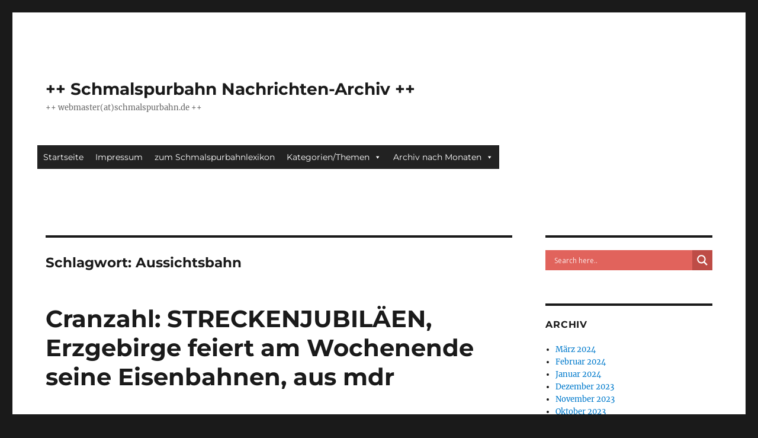

--- FILE ---
content_type: text/html; charset=UTF-8
request_url: https://archiv.schmalspurbahn.de/?tag=aussichtsbahn
body_size: 24862
content:
<!DOCTYPE html>
<html lang="de" class="no-js">
<head>
	<meta charset="UTF-8">
	<meta name="viewport" content="width=device-width, initial-scale=1.0">
	<link rel="profile" href="https://gmpg.org/xfn/11">
		<script>
(function(html){html.className = html.className.replace(/\bno-js\b/,'js')})(document.documentElement);
//# sourceURL=twentysixteen_javascript_detection
</script>
<title>Aussichtsbahn &#8211; ++ Schmalspurbahn Nachrichten-Archiv ++</title>
<meta name='robots' content='max-image-preview:large' />
<link rel="alternate" type="application/rss+xml" title="++ Schmalspurbahn Nachrichten-Archiv ++ &raquo; Feed" href="https://archiv.schmalspurbahn.de/?feed=rss2" />
<link rel="alternate" type="application/rss+xml" title="++ Schmalspurbahn Nachrichten-Archiv ++ &raquo; Kommentar-Feed" href="https://archiv.schmalspurbahn.de/?feed=comments-rss2" />
<link rel="alternate" type="application/rss+xml" title="++ Schmalspurbahn Nachrichten-Archiv ++ &raquo; Aussichtsbahn Schlagwort-Feed" href="https://archiv.schmalspurbahn.de/?feed=rss2&#038;tag=aussichtsbahn" />
<style id='wp-img-auto-sizes-contain-inline-css'>
img:is([sizes=auto i],[sizes^="auto," i]){contain-intrinsic-size:3000px 1500px}
/*# sourceURL=wp-img-auto-sizes-contain-inline-css */
</style>
<link rel='stylesheet' id='twentysixteen-jetpack-css' href='https://archiv.schmalspurbahn.de/wp-content/plugins/jetpack/modules/theme-tools/compat/twentysixteen.css?ver=15.3.1' media='all' />
<style id='wp-emoji-styles-inline-css'>

	img.wp-smiley, img.emoji {
		display: inline !important;
		border: none !important;
		box-shadow: none !important;
		height: 1em !important;
		width: 1em !important;
		margin: 0 0.07em !important;
		vertical-align: -0.1em !important;
		background: none !important;
		padding: 0 !important;
	}
/*# sourceURL=wp-emoji-styles-inline-css */
</style>
<style id='wp-block-library-inline-css'>
:root{--wp-block-synced-color:#7a00df;--wp-block-synced-color--rgb:122,0,223;--wp-bound-block-color:var(--wp-block-synced-color);--wp-editor-canvas-background:#ddd;--wp-admin-theme-color:#007cba;--wp-admin-theme-color--rgb:0,124,186;--wp-admin-theme-color-darker-10:#006ba1;--wp-admin-theme-color-darker-10--rgb:0,107,160.5;--wp-admin-theme-color-darker-20:#005a87;--wp-admin-theme-color-darker-20--rgb:0,90,135;--wp-admin-border-width-focus:2px}@media (min-resolution:192dpi){:root{--wp-admin-border-width-focus:1.5px}}.wp-element-button{cursor:pointer}:root .has-very-light-gray-background-color{background-color:#eee}:root .has-very-dark-gray-background-color{background-color:#313131}:root .has-very-light-gray-color{color:#eee}:root .has-very-dark-gray-color{color:#313131}:root .has-vivid-green-cyan-to-vivid-cyan-blue-gradient-background{background:linear-gradient(135deg,#00d084,#0693e3)}:root .has-purple-crush-gradient-background{background:linear-gradient(135deg,#34e2e4,#4721fb 50%,#ab1dfe)}:root .has-hazy-dawn-gradient-background{background:linear-gradient(135deg,#faaca8,#dad0ec)}:root .has-subdued-olive-gradient-background{background:linear-gradient(135deg,#fafae1,#67a671)}:root .has-atomic-cream-gradient-background{background:linear-gradient(135deg,#fdd79a,#004a59)}:root .has-nightshade-gradient-background{background:linear-gradient(135deg,#330968,#31cdcf)}:root .has-midnight-gradient-background{background:linear-gradient(135deg,#020381,#2874fc)}:root{--wp--preset--font-size--normal:16px;--wp--preset--font-size--huge:42px}.has-regular-font-size{font-size:1em}.has-larger-font-size{font-size:2.625em}.has-normal-font-size{font-size:var(--wp--preset--font-size--normal)}.has-huge-font-size{font-size:var(--wp--preset--font-size--huge)}:root .has-text-align-center{text-align:center}:root .has-text-align-left{text-align:left}:root .has-text-align-right{text-align:right}.has-fit-text{white-space:nowrap!important}#end-resizable-editor-section{display:none}.aligncenter{clear:both}.items-justified-left{justify-content:flex-start}.items-justified-center{justify-content:center}.items-justified-right{justify-content:flex-end}.items-justified-space-between{justify-content:space-between}.screen-reader-text{word-wrap:normal!important;border:0;clip-path:inset(50%);height:1px;margin:-1px;overflow:hidden;padding:0;position:absolute;width:1px}.screen-reader-text:focus{background-color:#ddd;clip-path:none;color:#444;display:block;font-size:1em;height:auto;left:5px;line-height:normal;padding:15px 23px 14px;text-decoration:none;top:5px;width:auto;z-index:100000}html :where(.has-border-color){border-style:solid}html :where([style*=border-top-color]){border-top-style:solid}html :where([style*=border-right-color]){border-right-style:solid}html :where([style*=border-bottom-color]){border-bottom-style:solid}html :where([style*=border-left-color]){border-left-style:solid}html :where([style*=border-width]){border-style:solid}html :where([style*=border-top-width]){border-top-style:solid}html :where([style*=border-right-width]){border-right-style:solid}html :where([style*=border-bottom-width]){border-bottom-style:solid}html :where([style*=border-left-width]){border-left-style:solid}html :where(img[class*=wp-image-]){height:auto;max-width:100%}:where(figure){margin:0 0 1em}html :where(.is-position-sticky){--wp-admin--admin-bar--position-offset:var(--wp-admin--admin-bar--height,0px)}@media screen and (max-width:600px){html :where(.is-position-sticky){--wp-admin--admin-bar--position-offset:0px}}

/*# sourceURL=wp-block-library-inline-css */
</style><style id='wp-block-paragraph-inline-css'>
.is-small-text{font-size:.875em}.is-regular-text{font-size:1em}.is-large-text{font-size:2.25em}.is-larger-text{font-size:3em}.has-drop-cap:not(:focus):first-letter{float:left;font-size:8.4em;font-style:normal;font-weight:100;line-height:.68;margin:.05em .1em 0 0;text-transform:uppercase}body.rtl .has-drop-cap:not(:focus):first-letter{float:none;margin-left:.1em}p.has-drop-cap.has-background{overflow:hidden}:root :where(p.has-background){padding:1.25em 2.375em}:where(p.has-text-color:not(.has-link-color)) a{color:inherit}p.has-text-align-left[style*="writing-mode:vertical-lr"],p.has-text-align-right[style*="writing-mode:vertical-rl"]{rotate:180deg}
/*# sourceURL=https://archiv.schmalspurbahn.de/wp-content/plugins/gutenberg/build/styles/block-library/paragraph/style.css */
</style>
<style id='global-styles-inline-css'>
:root{--wp--preset--aspect-ratio--square: 1;--wp--preset--aspect-ratio--4-3: 4/3;--wp--preset--aspect-ratio--3-4: 3/4;--wp--preset--aspect-ratio--3-2: 3/2;--wp--preset--aspect-ratio--2-3: 2/3;--wp--preset--aspect-ratio--16-9: 16/9;--wp--preset--aspect-ratio--9-16: 9/16;--wp--preset--color--black: #000000;--wp--preset--color--cyan-bluish-gray: #abb8c3;--wp--preset--color--white: #fff;--wp--preset--color--pale-pink: #f78da7;--wp--preset--color--vivid-red: #cf2e2e;--wp--preset--color--luminous-vivid-orange: #ff6900;--wp--preset--color--luminous-vivid-amber: #fcb900;--wp--preset--color--light-green-cyan: #7bdcb5;--wp--preset--color--vivid-green-cyan: #00d084;--wp--preset--color--pale-cyan-blue: #8ed1fc;--wp--preset--color--vivid-cyan-blue: #0693e3;--wp--preset--color--vivid-purple: #9b51e0;--wp--preset--color--dark-gray: #1a1a1a;--wp--preset--color--medium-gray: #686868;--wp--preset--color--light-gray: #e5e5e5;--wp--preset--color--blue-gray: #4d545c;--wp--preset--color--bright-blue: #007acc;--wp--preset--color--light-blue: #9adffd;--wp--preset--color--dark-brown: #402b30;--wp--preset--color--medium-brown: #774e24;--wp--preset--color--dark-red: #640c1f;--wp--preset--color--bright-red: #ff675f;--wp--preset--color--yellow: #ffef8e;--wp--preset--gradient--vivid-cyan-blue-to-vivid-purple: linear-gradient(135deg,rgb(6,147,227) 0%,rgb(155,81,224) 100%);--wp--preset--gradient--light-green-cyan-to-vivid-green-cyan: linear-gradient(135deg,rgb(122,220,180) 0%,rgb(0,208,130) 100%);--wp--preset--gradient--luminous-vivid-amber-to-luminous-vivid-orange: linear-gradient(135deg,rgb(252,185,0) 0%,rgb(255,105,0) 100%);--wp--preset--gradient--luminous-vivid-orange-to-vivid-red: linear-gradient(135deg,rgb(255,105,0) 0%,rgb(207,46,46) 100%);--wp--preset--gradient--very-light-gray-to-cyan-bluish-gray: linear-gradient(135deg,rgb(238,238,238) 0%,rgb(169,184,195) 100%);--wp--preset--gradient--cool-to-warm-spectrum: linear-gradient(135deg,rgb(74,234,220) 0%,rgb(151,120,209) 20%,rgb(207,42,186) 40%,rgb(238,44,130) 60%,rgb(251,105,98) 80%,rgb(254,248,76) 100%);--wp--preset--gradient--blush-light-purple: linear-gradient(135deg,rgb(255,206,236) 0%,rgb(152,150,240) 100%);--wp--preset--gradient--blush-bordeaux: linear-gradient(135deg,rgb(254,205,165) 0%,rgb(254,45,45) 50%,rgb(107,0,62) 100%);--wp--preset--gradient--luminous-dusk: linear-gradient(135deg,rgb(255,203,112) 0%,rgb(199,81,192) 50%,rgb(65,88,208) 100%);--wp--preset--gradient--pale-ocean: linear-gradient(135deg,rgb(255,245,203) 0%,rgb(182,227,212) 50%,rgb(51,167,181) 100%);--wp--preset--gradient--electric-grass: linear-gradient(135deg,rgb(202,248,128) 0%,rgb(113,206,126) 100%);--wp--preset--gradient--midnight: linear-gradient(135deg,rgb(2,3,129) 0%,rgb(40,116,252) 100%);--wp--preset--font-size--small: 13px;--wp--preset--font-size--medium: 20px;--wp--preset--font-size--large: 36px;--wp--preset--font-size--x-large: 42px;--wp--preset--spacing--20: 0.44rem;--wp--preset--spacing--30: 0.67rem;--wp--preset--spacing--40: 1rem;--wp--preset--spacing--50: 1.5rem;--wp--preset--spacing--60: 2.25rem;--wp--preset--spacing--70: 3.38rem;--wp--preset--spacing--80: 5.06rem;--wp--preset--shadow--natural: 6px 6px 9px rgba(0, 0, 0, 0.2);--wp--preset--shadow--deep: 12px 12px 50px rgba(0, 0, 0, 0.4);--wp--preset--shadow--sharp: 6px 6px 0px rgba(0, 0, 0, 0.2);--wp--preset--shadow--outlined: 6px 6px 0px -3px rgb(255, 255, 255), 6px 6px rgb(0, 0, 0);--wp--preset--shadow--crisp: 6px 6px 0px rgb(0, 0, 0);}:where(.is-layout-flex){gap: 0.5em;}:where(.is-layout-grid){gap: 0.5em;}body .is-layout-flex{display: flex;}.is-layout-flex{flex-wrap: wrap;align-items: center;}.is-layout-flex > :is(*, div){margin: 0;}body .is-layout-grid{display: grid;}.is-layout-grid > :is(*, div){margin: 0;}:where(.wp-block-columns.is-layout-flex){gap: 2em;}:where(.wp-block-columns.is-layout-grid){gap: 2em;}:where(.wp-block-post-template.is-layout-flex){gap: 1.25em;}:where(.wp-block-post-template.is-layout-grid){gap: 1.25em;}.has-black-color{color: var(--wp--preset--color--black) !important;}.has-cyan-bluish-gray-color{color: var(--wp--preset--color--cyan-bluish-gray) !important;}.has-white-color{color: var(--wp--preset--color--white) !important;}.has-pale-pink-color{color: var(--wp--preset--color--pale-pink) !important;}.has-vivid-red-color{color: var(--wp--preset--color--vivid-red) !important;}.has-luminous-vivid-orange-color{color: var(--wp--preset--color--luminous-vivid-orange) !important;}.has-luminous-vivid-amber-color{color: var(--wp--preset--color--luminous-vivid-amber) !important;}.has-light-green-cyan-color{color: var(--wp--preset--color--light-green-cyan) !important;}.has-vivid-green-cyan-color{color: var(--wp--preset--color--vivid-green-cyan) !important;}.has-pale-cyan-blue-color{color: var(--wp--preset--color--pale-cyan-blue) !important;}.has-vivid-cyan-blue-color{color: var(--wp--preset--color--vivid-cyan-blue) !important;}.has-vivid-purple-color{color: var(--wp--preset--color--vivid-purple) !important;}.has-black-background-color{background-color: var(--wp--preset--color--black) !important;}.has-cyan-bluish-gray-background-color{background-color: var(--wp--preset--color--cyan-bluish-gray) !important;}.has-white-background-color{background-color: var(--wp--preset--color--white) !important;}.has-pale-pink-background-color{background-color: var(--wp--preset--color--pale-pink) !important;}.has-vivid-red-background-color{background-color: var(--wp--preset--color--vivid-red) !important;}.has-luminous-vivid-orange-background-color{background-color: var(--wp--preset--color--luminous-vivid-orange) !important;}.has-luminous-vivid-amber-background-color{background-color: var(--wp--preset--color--luminous-vivid-amber) !important;}.has-light-green-cyan-background-color{background-color: var(--wp--preset--color--light-green-cyan) !important;}.has-vivid-green-cyan-background-color{background-color: var(--wp--preset--color--vivid-green-cyan) !important;}.has-pale-cyan-blue-background-color{background-color: var(--wp--preset--color--pale-cyan-blue) !important;}.has-vivid-cyan-blue-background-color{background-color: var(--wp--preset--color--vivid-cyan-blue) !important;}.has-vivid-purple-background-color{background-color: var(--wp--preset--color--vivid-purple) !important;}.has-black-border-color{border-color: var(--wp--preset--color--black) !important;}.has-cyan-bluish-gray-border-color{border-color: var(--wp--preset--color--cyan-bluish-gray) !important;}.has-white-border-color{border-color: var(--wp--preset--color--white) !important;}.has-pale-pink-border-color{border-color: var(--wp--preset--color--pale-pink) !important;}.has-vivid-red-border-color{border-color: var(--wp--preset--color--vivid-red) !important;}.has-luminous-vivid-orange-border-color{border-color: var(--wp--preset--color--luminous-vivid-orange) !important;}.has-luminous-vivid-amber-border-color{border-color: var(--wp--preset--color--luminous-vivid-amber) !important;}.has-light-green-cyan-border-color{border-color: var(--wp--preset--color--light-green-cyan) !important;}.has-vivid-green-cyan-border-color{border-color: var(--wp--preset--color--vivid-green-cyan) !important;}.has-pale-cyan-blue-border-color{border-color: var(--wp--preset--color--pale-cyan-blue) !important;}.has-vivid-cyan-blue-border-color{border-color: var(--wp--preset--color--vivid-cyan-blue) !important;}.has-vivid-purple-border-color{border-color: var(--wp--preset--color--vivid-purple) !important;}.has-vivid-cyan-blue-to-vivid-purple-gradient-background{background: var(--wp--preset--gradient--vivid-cyan-blue-to-vivid-purple) !important;}.has-light-green-cyan-to-vivid-green-cyan-gradient-background{background: var(--wp--preset--gradient--light-green-cyan-to-vivid-green-cyan) !important;}.has-luminous-vivid-amber-to-luminous-vivid-orange-gradient-background{background: var(--wp--preset--gradient--luminous-vivid-amber-to-luminous-vivid-orange) !important;}.has-luminous-vivid-orange-to-vivid-red-gradient-background{background: var(--wp--preset--gradient--luminous-vivid-orange-to-vivid-red) !important;}.has-very-light-gray-to-cyan-bluish-gray-gradient-background{background: var(--wp--preset--gradient--very-light-gray-to-cyan-bluish-gray) !important;}.has-cool-to-warm-spectrum-gradient-background{background: var(--wp--preset--gradient--cool-to-warm-spectrum) !important;}.has-blush-light-purple-gradient-background{background: var(--wp--preset--gradient--blush-light-purple) !important;}.has-blush-bordeaux-gradient-background{background: var(--wp--preset--gradient--blush-bordeaux) !important;}.has-luminous-dusk-gradient-background{background: var(--wp--preset--gradient--luminous-dusk) !important;}.has-pale-ocean-gradient-background{background: var(--wp--preset--gradient--pale-ocean) !important;}.has-electric-grass-gradient-background{background: var(--wp--preset--gradient--electric-grass) !important;}.has-midnight-gradient-background{background: var(--wp--preset--gradient--midnight) !important;}.has-small-font-size{font-size: var(--wp--preset--font-size--small) !important;}.has-medium-font-size{font-size: var(--wp--preset--font-size--medium) !important;}.has-large-font-size{font-size: var(--wp--preset--font-size--large) !important;}.has-x-large-font-size{font-size: var(--wp--preset--font-size--x-large) !important;}
/*# sourceURL=global-styles-inline-css */
</style>

<style id='classic-theme-styles-inline-css'>
/*! This file is auto-generated */
.wp-block-button__link{color:#fff;background-color:#32373c;border-radius:9999px;box-shadow:none;text-decoration:none;padding:calc(.667em + 2px) calc(1.333em + 2px);font-size:1.125em}.wp-block-file__button{background:#32373c;color:#fff;text-decoration:none}
/*# sourceURL=/wp-includes/css/classic-themes.min.css */
</style>
<link rel='stylesheet' id='archives-cal-twentytwelve-css' href='https://archiv.schmalspurbahn.de/wp-content/plugins/archives-calendar-widget/themes/twentytwelve.css?ver=1.0.15' media='all' />
<link rel='stylesheet' id='megamenu-css' href='https://archiv.schmalspurbahn.de/wp-content/uploads/maxmegamenu/style.css?ver=88c40f' media='all' />
<link rel='stylesheet' id='dashicons-css' href='https://archiv.schmalspurbahn.de/wp-includes/css/dashicons.min.css?ver=6.9' media='all' />
<link rel='stylesheet' id='twentysixteen-fonts-css' href='https://archiv.schmalspurbahn.de/wp-content/themes/twentysixteen/fonts/merriweather-plus-montserrat-plus-inconsolata.css?ver=20230328' media='all' />
<link rel='stylesheet' id='genericons-css' href='https://archiv.schmalspurbahn.de/wp-content/plugins/jetpack/_inc/genericons/genericons/genericons.css?ver=3.1' media='all' />
<link rel='stylesheet' id='twentysixteen-style-css' href='https://archiv.schmalspurbahn.de/wp-content/themes/twentysixteen/style.css?ver=20251202' media='all' />
<link rel='stylesheet' id='twentysixteen-block-style-css' href='https://archiv.schmalspurbahn.de/wp-content/themes/twentysixteen/css/blocks.css?ver=20240817' media='all' />
<link rel='stylesheet' id='wpdreams-asl-basic-css' href='https://archiv.schmalspurbahn.de/wp-content/plugins/ajax-search-lite/css/style.basic.css?ver=4.13.4' media='all' />
<style id='wpdreams-asl-basic-inline-css'>

					div[id*='ajaxsearchlitesettings'].searchsettings .asl_option_inner label {
						font-size: 0px !important;
						color: rgba(0, 0, 0, 0);
					}
					div[id*='ajaxsearchlitesettings'].searchsettings .asl_option_inner label:after {
						font-size: 11px !important;
						position: absolute;
						top: 0;
						left: 0;
						z-index: 1;
					}
					.asl_w_container {
						width: 100%;
						margin: 0px 0px 0px 0px;
						min-width: 200px;
					}
					div[id*='ajaxsearchlite'].asl_m {
						width: 100%;
					}
					div[id*='ajaxsearchliteres'].wpdreams_asl_results div.resdrg span.highlighted {
						font-weight: bold;
						color: rgba(217, 49, 43, 1);
						background-color: rgba(238, 238, 238, 1);
					}
					div[id*='ajaxsearchliteres'].wpdreams_asl_results .results img.asl_image {
						width: 70px;
						height: 70px;
						object-fit: cover;
					}
					div[id*='ajaxsearchlite'].asl_r .results {
						max-height: none;
					}
					div[id*='ajaxsearchlite'].asl_r {
						position: absolute;
					}
				
						div.asl_r.asl_w.vertical .results .item::after {
							display: block;
							position: absolute;
							bottom: 0;
							content: '';
							height: 1px;
							width: 100%;
							background: #D8D8D8;
						}
						div.asl_r.asl_w.vertical .results .item.asl_last_item::after {
							display: none;
						}
					
/*# sourceURL=wpdreams-asl-basic-inline-css */
</style>
<link rel='stylesheet' id='wpdreams-asl-instance-css' href='https://archiv.schmalspurbahn.de/wp-content/plugins/ajax-search-lite/css/style-simple-red.css?ver=4.13.4' media='all' />
<script src="https://archiv.schmalspurbahn.de/wp-includes/js/jquery/jquery.min.js?ver=3.7.1" id="jquery-core-js"></script>
<script src="https://archiv.schmalspurbahn.de/wp-includes/js/jquery/jquery-migrate.min.js?ver=3.4.1" id="jquery-migrate-js"></script>
<script src="https://archiv.schmalspurbahn.de/wp-content/plugins/archives-calendar-widget/admin/js/jquery.arcw.js?ver=1.0.15" id="jquery-arcw-js"></script>
<script id="twentysixteen-script-js-extra">
var screenReaderText = {"expand":"Untermen\u00fc \u00f6ffnen","collapse":"Untermen\u00fc schlie\u00dfen"};
//# sourceURL=twentysixteen-script-js-extra
</script>
<script src="https://archiv.schmalspurbahn.de/wp-content/themes/twentysixteen/js/functions.js?ver=20230629" id="twentysixteen-script-js" defer data-wp-strategy="defer"></script>
<link rel="https://api.w.org/" href="https://archiv.schmalspurbahn.de/index.php?rest_route=/" /><link rel="alternate" title="JSON" type="application/json" href="https://archiv.schmalspurbahn.de/index.php?rest_route=/wp/v2/tags/3608" /><link rel="EditURI" type="application/rsd+xml" title="RSD" href="https://archiv.schmalspurbahn.de/xmlrpc.php?rsd" />
<meta name="generator" content="WordPress 6.9" />
		<style type="text/css">
		.hashtag,
				.hashtag a {
					color: #0084B4 !important;
					background-color: #FFFFFF !important;
					text-decoration:none;
					font-weight:bold;
				}
				.hashtag a:hover {
					text-decoration:underline;
				}
					</style>
			<link rel="apple-touch-icon" sizes="57x57" href="/wp-content/uploads/fbrfg/apple-touch-icon-57x57.png">
<link rel="apple-touch-icon" sizes="60x60" href="/wp-content/uploads/fbrfg/apple-touch-icon-60x60.png">
<link rel="icon" type="image/png" href="/wp-content/uploads/fbrfg/favicon-32x32.png" sizes="32x32">
<link rel="icon" type="image/png" href="/wp-content/uploads/fbrfg/favicon-16x16.png" sizes="16x16">
<link rel="manifest" href="/wp-content/uploads/fbrfg/manifest.json">
<link rel="mask-icon" href="/wp-content/uploads/fbrfg/safari-pinned-tab.svg" color="#5bbad5">
<link rel="shortcut icon" href="/wp-content/uploads/fbrfg/favicon.ico">
<meta name="msapplication-TileColor" content="#da532c">
<meta name="msapplication-config" content="/wp-content/uploads/fbrfg/browserconfig.xml">
<meta name="theme-color" content="#ffffff">				<link rel="preconnect" href="https://fonts.gstatic.com" crossorigin />
				<link rel="preload" as="style" href="//fonts.googleapis.com/css?family=Open+Sans&display=swap" />
								<link rel="stylesheet" href="//fonts.googleapis.com/css?family=Open+Sans&display=swap" media="all" />
				<!-- Es ist keine amphtml-Version verfügbar für diese URL. --><style type="text/css">/** Mega Menu CSS: fs **/</style>
<link rel='stylesheet' id='shariffcss-css' href='https://archiv.schmalspurbahn.de/wp-content/plugins/shariff/css/shariff.min.css?ver=4.6.15' media='all' />
</head>

<body class="archive tag tag-aussichtsbahn tag-3608 wp-embed-responsive wp-theme-twentysixteen mega-menu-primary group-blog hfeed">
<div id="page" class="site">
	<div class="site-inner">
		<a class="skip-link screen-reader-text" href="#content">
			Zum Inhalt springen		</a>

		<header id="masthead" class="site-header">
			<div class="site-header-main">
				<div class="site-branding">
											<p class="site-title"><a href="https://archiv.schmalspurbahn.de/" rel="home" >++ Schmalspurbahn Nachrichten-Archiv ++</a></p>
												<p class="site-description">++ webmaster(at)schmalspurbahn.de ++</p>
									</div><!-- .site-branding -->

									<button id="menu-toggle" class="menu-toggle">Menü</button>

					<div id="site-header-menu" class="site-header-menu">
													<nav id="site-navigation" class="main-navigation" aria-label="Primäres Menü">
								<div id="mega-menu-wrap-primary" class="mega-menu-wrap"><div class="mega-menu-toggle"><div class="mega-toggle-blocks-left"></div><div class="mega-toggle-blocks-center"></div><div class="mega-toggle-blocks-right"><div class='mega-toggle-block mega-menu-toggle-animated-block mega-toggle-block-0' id='mega-toggle-block-0'><button aria-label="Toggle Menu" class="mega-toggle-animated mega-toggle-animated-slider" type="button" aria-expanded="false">
                  <span class="mega-toggle-animated-box">
                    <span class="mega-toggle-animated-inner"></span>
                  </span>
                </button></div></div></div><ul id="mega-menu-primary" class="mega-menu max-mega-menu mega-menu-horizontal mega-no-js" data-event="hover_intent" data-effect="fade_up" data-effect-speed="200" data-effect-mobile="disabled" data-effect-speed-mobile="0" data-mobile-force-width="false" data-second-click="go" data-document-click="collapse" data-vertical-behaviour="standard" data-breakpoint="768" data-unbind="true" data-mobile-state="collapse_all" data-mobile-direction="vertical" data-hover-intent-timeout="300" data-hover-intent-interval="100"><li class="mega-menu-item mega-menu-item-type-custom mega-menu-item-object-custom mega-menu-item-home mega-align-bottom-left mega-menu-flyout mega-menu-item-1484" id="mega-menu-item-1484"><a class="mega-menu-link" href="http://archiv.schmalspurbahn.de/" tabindex="0">Startseite</a></li><li class="mega-menu-item mega-menu-item-type-post_type mega-menu-item-object-page mega-align-bottom-left mega-menu-flyout mega-menu-item-17538" id="mega-menu-item-17538"><a class="mega-menu-link" href="https://archiv.schmalspurbahn.de/?page_id=17536" tabindex="0">Impressum</a></li><li class="mega-menu-item mega-menu-item-type-custom mega-menu-item-object-custom mega-align-bottom-left mega-menu-flyout mega-menu-item-1487" id="mega-menu-item-1487"><a class="mega-menu-link" href="http://blog.schmalspurbahn.de/" tabindex="0">zum Schmalspurbahnlexikon</a></li><li class="mega-menu-item mega-menu-item-type-custom mega-menu-item-object-custom mega-menu-item-has-children mega-menu-megamenu mega-menu-grid mega-align-bottom-left mega-menu-grid mega-menu-item-18124" id="mega-menu-item-18124"><a class="mega-menu-link" href="#bahn" aria-expanded="false" tabindex="0">Kategorien/Themen<span class="mega-indicator" aria-hidden="true"></span></a>
<ul class="mega-sub-menu" role='presentation'>
<li class="mega-menu-row" id="mega-menu-18124-0">
	<ul class="mega-sub-menu" style='--columns:12' role='presentation'>
<li class="mega-menu-column mega-menu-columns-3-of-12" style="--columns:12; --span:3" id="mega-menu-18124-0-0">
		<ul class="mega-sub-menu">
<li class="mega-menu-item mega-menu-item-type-widget widget_categories mega-menu-item-categories-3" id="mega-menu-item-categories-3"><h4 class="mega-block-title">Kategorien</h4><form action="https://archiv.schmalspurbahn.de" method="get"><label class="screen-reader-text" for="cat">Kategorien</label><select  name='cat' id='cat' class='postform'>
	<option value='-1'>Kategorie auswählen</option>
	<option class="level-0" value="3004">Alb-Bähnle Amstetten</option>
	<option class="level-0" value="4125">allgemein</option>
	<option class="level-0" value="6">Baden-Württemberg</option>
	<option class="level-0" value="22">Bayern</option>
	<option class="level-0" value="2607">Belgien</option>
	<option class="level-0" value="2742">Bergische Museumsbahnen</option>
	<option class="level-0" value="18">Berlin</option>
	<option class="level-0" value="2514">Böhmetal Kleinbahn</option>
	<option class="level-0" value="67">Borkum</option>
	<option class="level-0" value="38">Bosnien</option>
	<option class="level-0" value="19">Brandenburg</option>
	<option class="level-0" value="26">Bremen</option>
	<option class="level-0" value="2458">Buckower Kleinbahn</option>
	<option class="level-0" value="27">Bulgarien</option>
	<option class="level-0" value="2680">Chiemseebahn</option>
	<option class="level-0" value="56">Dampfbahn Furka-Bergstrecke</option>
	<option class="level-0" value="2517">DEV Bruchhausen-Vilsen &#8211; Asendorf</option>
	<option class="level-0" value="72">Döllnitzbahn &#8211; OD</option>
	<option class="level-0" value="59">Elektrische Kleinbahn Mansfeld</option>
	<option class="level-0" value="45">Fichtelbergbahn &#8211; CW</option>
	<option class="level-0" value="39">Frankreich</option>
	<option class="level-0" value="15">Griechenland</option>
	<option class="level-0" value="44">Hamburg</option>
	<option class="level-0" value="75">Härtsfeld-Museumsbahn</option>
	<option class="level-0" value="5">Harz</option>
	<option class="level-0" value="53">Harzer Schmalspurbahnen</option>
	<option class="level-0" value="82">Herforder Kleinbahn</option>
	<option class="level-0" value="13">Hessen</option>
	<option class="level-0" value="74">Hetzdorf–Großwaltersdorf &#8211; HG</option>
	<option class="level-0" value="11">Indien</option>
	<option class="level-0" value="2487">Inselbahnen</option>
	<option class="level-0" value="25">Italien</option>
	<option class="level-0" value="4323">Jagsttalbahn</option>
	<option class="level-0" value="2544">Kerkerbachbahn</option>
	<option class="level-0" value="2718">Killesbergbahn</option>
	<option class="level-0" value="2622">Kirnitzschtalbahn</option>
	<option class="level-0" value="64">Kleinbahn Bremen–Tarmstedt</option>
	<option class="level-0" value="83">Kleinbahn des Kreises Jerichow</option>
	<option class="level-0" value="68">Klingenthal–Sachsenberg-Georgenthal &#8211; KUG</option>
	<option class="level-0" value="79">Klockow-Pasewalk</option>
	<option class="level-0" value="61">Kreisbahn Rathenow-Senzke-Nauen</option>
	<option class="level-0" value="23">Lettland</option>
	<option class="level-0" value="40">Literatur</option>
	<option class="level-0" value="48">Lössnitzgrundbahn &#8211; RRg</option>
	<option class="level-0" value="58">Mansfelder Bergwerksbahn</option>
	<option class="level-0" value="2604">Mariazellerbahn</option>
	<option class="level-0" value="12">Mecklenburg-Vorpommern</option>
	<option class="level-0" value="76">Mildenberg</option>
	<option class="level-0" value="66">Molli</option>
	<option class="level-0" value="77">MPSB</option>
	<option class="level-0" value="73">Mulda–Sayda &#8211; MS</option>
	<option class="level-0" value="84">Museum Gramzow</option>
	<option class="level-0" value="2434">Niebüll-Dagebüll</option>
	<option class="level-0" value="9">Niedersachsen</option>
	<option class="level-0" value="2">Nordrhein-Westfalen</option>
	<option class="level-0" value="14">Nordseeinseln</option>
	<option class="level-0" value="52">Öchsle</option>
	<option class="level-0" value="8">Österreich</option>
	<option class="level-0" value="2558">Parkeisenbahn Chemnitz</option>
	<option class="level-0" value="2732">Parkeisenbahn Cottbus</option>
	<option class="level-0" value="2697">Parkeisenbahn Görlitz</option>
	<option class="level-0" value="2822">Parkeisenbahn Leipzig</option>
	<option class="level-0" value="57">Parkeisenbahn Wuhlheide</option>
	<option class="level-0" value="17">Parkeisenbahnen</option>
	<option class="level-0" value="2686">Peißnitzexpress</option>
	<option class="level-0" value="71">Pließnitztalbahn &#8211; HB</option>
	<option class="level-0" value="70">Pöhlwassertalbahn &#8211; GR</option>
	<option class="level-0" value="21">Polen</option>
	<option class="level-0" value="3276">Pollo, Lindenberg</option>
	<option class="level-0" value="46">Pressnitztalbahn &#8211; WJ</option>
	<option class="level-0" value="2673">Rhätische Bahn</option>
	<option class="level-0" value="10">Rheinland-Pfalz</option>
	<option class="level-0" value="2790">Rigi-Bahn</option>
	<option class="level-0" value="2497">Rollbockbahn Oberheinsdorf &#8211; RH</option>
	<option class="level-0" value="20">Rügen</option>
	<option class="level-0" value="65">Rügensche Kleinbahn &#8211; RüKB</option>
	<option class="level-0" value="29">Rumänien</option>
	<option class="level-0" value="28">Saarland</option>
	<option class="level-0" value="7">Sachsen</option>
	<option class="level-0" value="4">Sachsen-Anhalt</option>
	<option class="level-0" value="80">Sauerländer Kleinbahn</option>
	<option class="level-0" value="16">Schleswig-Holstein</option>
	<option class="level-0" value="51">Schönheide &#8211; WCd</option>
	<option class="level-0" value="69">Schwarzbachbahn &#8211; KH</option>
	<option class="level-0" value="32">Schweden</option>
	<option class="level-0" value="24">Schweiz</option>
	<option class="level-0" value="54">Selfkantbahn</option>
	<option class="level-0" value="36">Serbien</option>
	<option class="level-0" value="2707">Slowakei</option>
	<option class="level-0" value="60">Spreewaldbahn</option>
	<option class="level-0" value="2759">Standseilbahn Augustusburg</option>
	<option class="level-0" value="2494">Thumer Netz &#8211; SM+WT</option>
	<option class="level-0" value="3">Thüringen</option>
	<option class="level-0" value="2650">Thüringer Waldbahn</option>
	<option class="level-0" value="33">Tschechien</option>
	<option class="level-0" value="30">Ukraine</option>
	<option class="level-0" value="1">Uncategorized</option>
	<option class="level-0" value="31">Ungarn</option>
	<option class="level-0" value="78">Vulkan-Express</option>
	<option class="level-0" value="50">Waldeisenbahn Muskau</option>
	<option class="level-0" value="2738">Waldenburgerli</option>
	<option class="level-0" value="55">Wallückebahn</option>
	<option class="level-0" value="47">Weisseritztalbahn &#8211; HK</option>
	<option class="level-0" value="2793">Wendelsteinbahn</option>
	<option class="level-0" value="62">Wilsdruff &#8211; WG</option>
	<option class="level-0" value="2440">Zillertalbahn</option>
	<option class="level-0" value="49">Zittauer Schmalspurbahn &#8211; ZO/BJ</option>
	<option class="level-0" value="81">Zugspitzbahn</option>
</select>
</form><script>
( ( dropdownId ) => {
	const dropdown = document.getElementById( dropdownId );
	function onSelectChange() {
		setTimeout( () => {
			if ( 'escape' === dropdown.dataset.lastkey ) {
				return;
			}
			if ( dropdown.value && parseInt( dropdown.value ) > 0 && dropdown instanceof HTMLSelectElement ) {
				dropdown.parentElement.submit();
			}
		}, 250 );
	}
	function onKeyUp( event ) {
		if ( 'Escape' === event.key ) {
			dropdown.dataset.lastkey = 'escape';
		} else {
			delete dropdown.dataset.lastkey;
		}
	}
	function onClick() {
		delete dropdown.dataset.lastkey;
	}
	dropdown.addEventListener( 'keyup', onKeyUp );
	dropdown.addEventListener( 'click', onClick );
	dropdown.addEventListener( 'change', onSelectChange );
})( "cat" );

//# sourceURL=WP_Widget_Categories%3A%3Awidget
</script>
</li>		</ul>
</li>	</ul>
</li></ul>
</li><li class="mega-menu-item mega-menu-item-type-custom mega-menu-item-object-custom mega-menu-item-has-children mega-menu-megamenu mega-menu-grid mega-align-bottom-left mega-menu-grid mega-menu-item-18123" id="mega-menu-item-18123"><a class="mega-menu-link" aria-expanded="false" tabindex="0">Archiv nach Monaten<span class="mega-indicator" aria-hidden="true"></span></a>
<ul class="mega-sub-menu" role='presentation'>
<li class="mega-menu-row" id="mega-menu-18123-0">
	<ul class="mega-sub-menu" style='--columns:12' role='presentation'>
<li class="mega-menu-column mega-menu-columns-3-of-12" style="--columns:12; --span:3" id="mega-menu-18123-0-0">
		<ul class="mega-sub-menu">
<li class="mega-menu-item mega-menu-item-type-widget widget_archive mega-menu-item-archives-3" id="mega-menu-item-archives-3"><h4 class="mega-block-title">Archiv</h4>		<label class="screen-reader-text" for="archives-dropdown-3">Archiv</label>
		<select id="archives-dropdown-3" name="archive-dropdown">
			
			<option value="">Monat auswählen</option>
				<option value='https://archiv.schmalspurbahn.de/?m=202403'> März 2024 </option>
	<option value='https://archiv.schmalspurbahn.de/?m=202402'> Februar 2024 </option>
	<option value='https://archiv.schmalspurbahn.de/?m=202401'> Januar 2024 </option>
	<option value='https://archiv.schmalspurbahn.de/?m=202312'> Dezember 2023 </option>
	<option value='https://archiv.schmalspurbahn.de/?m=202311'> November 2023 </option>
	<option value='https://archiv.schmalspurbahn.de/?m=202310'> Oktober 2023 </option>
	<option value='https://archiv.schmalspurbahn.de/?m=202309'> September 2023 </option>
	<option value='https://archiv.schmalspurbahn.de/?m=202308'> August 2023 </option>
	<option value='https://archiv.schmalspurbahn.de/?m=202307'> Juli 2023 </option>
	<option value='https://archiv.schmalspurbahn.de/?m=202306'> Juni 2023 </option>
	<option value='https://archiv.schmalspurbahn.de/?m=202305'> Mai 2023 </option>
	<option value='https://archiv.schmalspurbahn.de/?m=202304'> April 2023 </option>
	<option value='https://archiv.schmalspurbahn.de/?m=202303'> März 2023 </option>
	<option value='https://archiv.schmalspurbahn.de/?m=202302'> Februar 2023 </option>
	<option value='https://archiv.schmalspurbahn.de/?m=202301'> Januar 2023 </option>
	<option value='https://archiv.schmalspurbahn.de/?m=202212'> Dezember 2022 </option>
	<option value='https://archiv.schmalspurbahn.de/?m=202211'> November 2022 </option>
	<option value='https://archiv.schmalspurbahn.de/?m=202210'> Oktober 2022 </option>
	<option value='https://archiv.schmalspurbahn.de/?m=202209'> September 2022 </option>
	<option value='https://archiv.schmalspurbahn.de/?m=202208'> August 2022 </option>
	<option value='https://archiv.schmalspurbahn.de/?m=202207'> Juli 2022 </option>
	<option value='https://archiv.schmalspurbahn.de/?m=202206'> Juni 2022 </option>
	<option value='https://archiv.schmalspurbahn.de/?m=202205'> Mai 2022 </option>
	<option value='https://archiv.schmalspurbahn.de/?m=202204'> April 2022 </option>
	<option value='https://archiv.schmalspurbahn.de/?m=202203'> März 2022 </option>
	<option value='https://archiv.schmalspurbahn.de/?m=202202'> Februar 2022 </option>
	<option value='https://archiv.schmalspurbahn.de/?m=202201'> Januar 2022 </option>
	<option value='https://archiv.schmalspurbahn.de/?m=202112'> Dezember 2021 </option>
	<option value='https://archiv.schmalspurbahn.de/?m=202111'> November 2021 </option>
	<option value='https://archiv.schmalspurbahn.de/?m=202110'> Oktober 2021 </option>
	<option value='https://archiv.schmalspurbahn.de/?m=202109'> September 2021 </option>
	<option value='https://archiv.schmalspurbahn.de/?m=202108'> August 2021 </option>
	<option value='https://archiv.schmalspurbahn.de/?m=202107'> Juli 2021 </option>
	<option value='https://archiv.schmalspurbahn.de/?m=202106'> Juni 2021 </option>
	<option value='https://archiv.schmalspurbahn.de/?m=202105'> Mai 2021 </option>
	<option value='https://archiv.schmalspurbahn.de/?m=202104'> April 2021 </option>
	<option value='https://archiv.schmalspurbahn.de/?m=202103'> März 2021 </option>
	<option value='https://archiv.schmalspurbahn.de/?m=202102'> Februar 2021 </option>
	<option value='https://archiv.schmalspurbahn.de/?m=202101'> Januar 2021 </option>
	<option value='https://archiv.schmalspurbahn.de/?m=202012'> Dezember 2020 </option>
	<option value='https://archiv.schmalspurbahn.de/?m=202011'> November 2020 </option>
	<option value='https://archiv.schmalspurbahn.de/?m=202010'> Oktober 2020 </option>
	<option value='https://archiv.schmalspurbahn.de/?m=202009'> September 2020 </option>
	<option value='https://archiv.schmalspurbahn.de/?m=202008'> August 2020 </option>
	<option value='https://archiv.schmalspurbahn.de/?m=202007'> Juli 2020 </option>
	<option value='https://archiv.schmalspurbahn.de/?m=202006'> Juni 2020 </option>
	<option value='https://archiv.schmalspurbahn.de/?m=202005'> Mai 2020 </option>
	<option value='https://archiv.schmalspurbahn.de/?m=202004'> April 2020 </option>
	<option value='https://archiv.schmalspurbahn.de/?m=202003'> März 2020 </option>
	<option value='https://archiv.schmalspurbahn.de/?m=202002'> Februar 2020 </option>
	<option value='https://archiv.schmalspurbahn.de/?m=202001'> Januar 2020 </option>
	<option value='https://archiv.schmalspurbahn.de/?m=201912'> Dezember 2019 </option>
	<option value='https://archiv.schmalspurbahn.de/?m=201911'> November 2019 </option>
	<option value='https://archiv.schmalspurbahn.de/?m=201910'> Oktober 2019 </option>
	<option value='https://archiv.schmalspurbahn.de/?m=201909'> September 2019 </option>
	<option value='https://archiv.schmalspurbahn.de/?m=201908'> August 2019 </option>
	<option value='https://archiv.schmalspurbahn.de/?m=201907'> Juli 2019 </option>
	<option value='https://archiv.schmalspurbahn.de/?m=201906'> Juni 2019 </option>
	<option value='https://archiv.schmalspurbahn.de/?m=201905'> Mai 2019 </option>
	<option value='https://archiv.schmalspurbahn.de/?m=201904'> April 2019 </option>
	<option value='https://archiv.schmalspurbahn.de/?m=201903'> März 2019 </option>
	<option value='https://archiv.schmalspurbahn.de/?m=201902'> Februar 2019 </option>
	<option value='https://archiv.schmalspurbahn.de/?m=201901'> Januar 2019 </option>
	<option value='https://archiv.schmalspurbahn.de/?m=201812'> Dezember 2018 </option>
	<option value='https://archiv.schmalspurbahn.de/?m=201811'> November 2018 </option>
	<option value='https://archiv.schmalspurbahn.de/?m=201810'> Oktober 2018 </option>
	<option value='https://archiv.schmalspurbahn.de/?m=201809'> September 2018 </option>
	<option value='https://archiv.schmalspurbahn.de/?m=201808'> August 2018 </option>
	<option value='https://archiv.schmalspurbahn.de/?m=201807'> Juli 2018 </option>
	<option value='https://archiv.schmalspurbahn.de/?m=201806'> Juni 2018 </option>
	<option value='https://archiv.schmalspurbahn.de/?m=201805'> Mai 2018 </option>
	<option value='https://archiv.schmalspurbahn.de/?m=201804'> April 2018 </option>
	<option value='https://archiv.schmalspurbahn.de/?m=201803'> März 2018 </option>
	<option value='https://archiv.schmalspurbahn.de/?m=201802'> Februar 2018 </option>
	<option value='https://archiv.schmalspurbahn.de/?m=201801'> Januar 2018 </option>
	<option value='https://archiv.schmalspurbahn.de/?m=201712'> Dezember 2017 </option>
	<option value='https://archiv.schmalspurbahn.de/?m=201711'> November 2017 </option>
	<option value='https://archiv.schmalspurbahn.de/?m=201710'> Oktober 2017 </option>
	<option value='https://archiv.schmalspurbahn.de/?m=201709'> September 2017 </option>
	<option value='https://archiv.schmalspurbahn.de/?m=201708'> August 2017 </option>
	<option value='https://archiv.schmalspurbahn.de/?m=201707'> Juli 2017 </option>
	<option value='https://archiv.schmalspurbahn.de/?m=201706'> Juni 2017 </option>
	<option value='https://archiv.schmalspurbahn.de/?m=201705'> Mai 2017 </option>
	<option value='https://archiv.schmalspurbahn.de/?m=201704'> April 2017 </option>
	<option value='https://archiv.schmalspurbahn.de/?m=201703'> März 2017 </option>
	<option value='https://archiv.schmalspurbahn.de/?m=201702'> Februar 2017 </option>
	<option value='https://archiv.schmalspurbahn.de/?m=201701'> Januar 2017 </option>
	<option value='https://archiv.schmalspurbahn.de/?m=201612'> Dezember 2016 </option>
	<option value='https://archiv.schmalspurbahn.de/?m=201611'> November 2016 </option>
	<option value='https://archiv.schmalspurbahn.de/?m=201610'> Oktober 2016 </option>
	<option value='https://archiv.schmalspurbahn.de/?m=201609'> September 2016 </option>
	<option value='https://archiv.schmalspurbahn.de/?m=201608'> August 2016 </option>
	<option value='https://archiv.schmalspurbahn.de/?m=201607'> Juli 2016 </option>
	<option value='https://archiv.schmalspurbahn.de/?m=201606'> Juni 2016 </option>
	<option value='https://archiv.schmalspurbahn.de/?m=201605'> Mai 2016 </option>
	<option value='https://archiv.schmalspurbahn.de/?m=201604'> April 2016 </option>
	<option value='https://archiv.schmalspurbahn.de/?m=201603'> März 2016 </option>
	<option value='https://archiv.schmalspurbahn.de/?m=201602'> Februar 2016 </option>
	<option value='https://archiv.schmalspurbahn.de/?m=201601'> Januar 2016 </option>
	<option value='https://archiv.schmalspurbahn.de/?m=201512'> Dezember 2015 </option>
	<option value='https://archiv.schmalspurbahn.de/?m=201511'> November 2015 </option>
	<option value='https://archiv.schmalspurbahn.de/?m=201510'> Oktober 2015 </option>
	<option value='https://archiv.schmalspurbahn.de/?m=201509'> September 2015 </option>
	<option value='https://archiv.schmalspurbahn.de/?m=201508'> August 2015 </option>
	<option value='https://archiv.schmalspurbahn.de/?m=201507'> Juli 2015 </option>
	<option value='https://archiv.schmalspurbahn.de/?m=201506'> Juni 2015 </option>
	<option value='https://archiv.schmalspurbahn.de/?m=201505'> Mai 2015 </option>
	<option value='https://archiv.schmalspurbahn.de/?m=201504'> April 2015 </option>
	<option value='https://archiv.schmalspurbahn.de/?m=201503'> März 2015 </option>
	<option value='https://archiv.schmalspurbahn.de/?m=201502'> Februar 2015 </option>
	<option value='https://archiv.schmalspurbahn.de/?m=201501'> Januar 2015 </option>
	<option value='https://archiv.schmalspurbahn.de/?m=201412'> Dezember 2014 </option>
	<option value='https://archiv.schmalspurbahn.de/?m=201411'> November 2014 </option>
	<option value='https://archiv.schmalspurbahn.de/?m=201410'> Oktober 2014 </option>
	<option value='https://archiv.schmalspurbahn.de/?m=201409'> September 2014 </option>
	<option value='https://archiv.schmalspurbahn.de/?m=201408'> August 2014 </option>
	<option value='https://archiv.schmalspurbahn.de/?m=201407'> Juli 2014 </option>
	<option value='https://archiv.schmalspurbahn.de/?m=201406'> Juni 2014 </option>
	<option value='https://archiv.schmalspurbahn.de/?m=201405'> Mai 2014 </option>
	<option value='https://archiv.schmalspurbahn.de/?m=201404'> April 2014 </option>
	<option value='https://archiv.schmalspurbahn.de/?m=201403'> März 2014 </option>
	<option value='https://archiv.schmalspurbahn.de/?m=201402'> Februar 2014 </option>
	<option value='https://archiv.schmalspurbahn.de/?m=201401'> Januar 2014 </option>
	<option value='https://archiv.schmalspurbahn.de/?m=201312'> Dezember 2013 </option>
	<option value='https://archiv.schmalspurbahn.de/?m=201311'> November 2013 </option>
	<option value='https://archiv.schmalspurbahn.de/?m=201310'> Oktober 2013 </option>
	<option value='https://archiv.schmalspurbahn.de/?m=201309'> September 2013 </option>
	<option value='https://archiv.schmalspurbahn.de/?m=201308'> August 2013 </option>
	<option value='https://archiv.schmalspurbahn.de/?m=201307'> Juli 2013 </option>
	<option value='https://archiv.schmalspurbahn.de/?m=201306'> Juni 2013 </option>
	<option value='https://archiv.schmalspurbahn.de/?m=201305'> Mai 2013 </option>
	<option value='https://archiv.schmalspurbahn.de/?m=201304'> April 2013 </option>
	<option value='https://archiv.schmalspurbahn.de/?m=201303'> März 2013 </option>
	<option value='https://archiv.schmalspurbahn.de/?m=201302'> Februar 2013 </option>
	<option value='https://archiv.schmalspurbahn.de/?m=201301'> Januar 2013 </option>
	<option value='https://archiv.schmalspurbahn.de/?m=201212'> Dezember 2012 </option>
	<option value='https://archiv.schmalspurbahn.de/?m=201211'> November 2012 </option>
	<option value='https://archiv.schmalspurbahn.de/?m=201210'> Oktober 2012 </option>
	<option value='https://archiv.schmalspurbahn.de/?m=201209'> September 2012 </option>
	<option value='https://archiv.schmalspurbahn.de/?m=201208'> August 2012 </option>
	<option value='https://archiv.schmalspurbahn.de/?m=201207'> Juli 2012 </option>
	<option value='https://archiv.schmalspurbahn.de/?m=201206'> Juni 2012 </option>
	<option value='https://archiv.schmalspurbahn.de/?m=201205'> Mai 2012 </option>
	<option value='https://archiv.schmalspurbahn.de/?m=201204'> April 2012 </option>
	<option value='https://archiv.schmalspurbahn.de/?m=201203'> März 2012 </option>
	<option value='https://archiv.schmalspurbahn.de/?m=201202'> Februar 2012 </option>
	<option value='https://archiv.schmalspurbahn.de/?m=201201'> Januar 2012 </option>
	<option value='https://archiv.schmalspurbahn.de/?m=201112'> Dezember 2011 </option>
	<option value='https://archiv.schmalspurbahn.de/?m=201111'> November 2011 </option>
	<option value='https://archiv.schmalspurbahn.de/?m=201110'> Oktober 2011 </option>
	<option value='https://archiv.schmalspurbahn.de/?m=201109'> September 2011 </option>
	<option value='https://archiv.schmalspurbahn.de/?m=201108'> August 2011 </option>
	<option value='https://archiv.schmalspurbahn.de/?m=201107'> Juli 2011 </option>
	<option value='https://archiv.schmalspurbahn.de/?m=201106'> Juni 2011 </option>
	<option value='https://archiv.schmalspurbahn.de/?m=201105'> Mai 2011 </option>
	<option value='https://archiv.schmalspurbahn.de/?m=201104'> April 2011 </option>
	<option value='https://archiv.schmalspurbahn.de/?m=201103'> März 2011 </option>
	<option value='https://archiv.schmalspurbahn.de/?m=201102'> Februar 2011 </option>
	<option value='https://archiv.schmalspurbahn.de/?m=201101'> Januar 2011 </option>
	<option value='https://archiv.schmalspurbahn.de/?m=201012'> Dezember 2010 </option>
	<option value='https://archiv.schmalspurbahn.de/?m=201011'> November 2010 </option>
	<option value='https://archiv.schmalspurbahn.de/?m=201010'> Oktober 2010 </option>
	<option value='https://archiv.schmalspurbahn.de/?m=201009'> September 2010 </option>
	<option value='https://archiv.schmalspurbahn.de/?m=201008'> August 2010 </option>
	<option value='https://archiv.schmalspurbahn.de/?m=201007'> Juli 2010 </option>
	<option value='https://archiv.schmalspurbahn.de/?m=201006'> Juni 2010 </option>
	<option value='https://archiv.schmalspurbahn.de/?m=201005'> Mai 2010 </option>
	<option value='https://archiv.schmalspurbahn.de/?m=201004'> April 2010 </option>
	<option value='https://archiv.schmalspurbahn.de/?m=201003'> März 2010 </option>
	<option value='https://archiv.schmalspurbahn.de/?m=201002'> Februar 2010 </option>
	<option value='https://archiv.schmalspurbahn.de/?m=201001'> Januar 2010 </option>
	<option value='https://archiv.schmalspurbahn.de/?m=200912'> Dezember 2009 </option>
	<option value='https://archiv.schmalspurbahn.de/?m=200911'> November 2009 </option>
	<option value='https://archiv.schmalspurbahn.de/?m=200910'> Oktober 2009 </option>
	<option value='https://archiv.schmalspurbahn.de/?m=200909'> September 2009 </option>
	<option value='https://archiv.schmalspurbahn.de/?m=200908'> August 2009 </option>
	<option value='https://archiv.schmalspurbahn.de/?m=200907'> Juli 2009 </option>
	<option value='https://archiv.schmalspurbahn.de/?m=200906'> Juni 2009 </option>
	<option value='https://archiv.schmalspurbahn.de/?m=200905'> Mai 2009 </option>
	<option value='https://archiv.schmalspurbahn.de/?m=200904'> April 2009 </option>
	<option value='https://archiv.schmalspurbahn.de/?m=200903'> März 2009 </option>
	<option value='https://archiv.schmalspurbahn.de/?m=200902'> Februar 2009 </option>
	<option value='https://archiv.schmalspurbahn.de/?m=200901'> Januar 2009 </option>
	<option value='https://archiv.schmalspurbahn.de/?m=200812'> Dezember 2008 </option>
	<option value='https://archiv.schmalspurbahn.de/?m=200811'> November 2008 </option>
	<option value='https://archiv.schmalspurbahn.de/?m=200810'> Oktober 2008 </option>
	<option value='https://archiv.schmalspurbahn.de/?m=200809'> September 2008 </option>
	<option value='https://archiv.schmalspurbahn.de/?m=200808'> August 2008 </option>
	<option value='https://archiv.schmalspurbahn.de/?m=200807'> Juli 2008 </option>
	<option value='https://archiv.schmalspurbahn.de/?m=200806'> Juni 2008 </option>
	<option value='https://archiv.schmalspurbahn.de/?m=200805'> Mai 2008 </option>
	<option value='https://archiv.schmalspurbahn.de/?m=200804'> April 2008 </option>
	<option value='https://archiv.schmalspurbahn.de/?m=200803'> März 2008 </option>
	<option value='https://archiv.schmalspurbahn.de/?m=200802'> Februar 2008 </option>
	<option value='https://archiv.schmalspurbahn.de/?m=200801'> Januar 2008 </option>
	<option value='https://archiv.schmalspurbahn.de/?m=200712'> Dezember 2007 </option>
	<option value='https://archiv.schmalspurbahn.de/?m=200711'> November 2007 </option>
	<option value='https://archiv.schmalspurbahn.de/?m=200710'> Oktober 2007 </option>
	<option value='https://archiv.schmalspurbahn.de/?m=200709'> September 2007 </option>
	<option value='https://archiv.schmalspurbahn.de/?m=200708'> August 2007 </option>
	<option value='https://archiv.schmalspurbahn.de/?m=200707'> Juli 2007 </option>
	<option value='https://archiv.schmalspurbahn.de/?m=200706'> Juni 2007 </option>
	<option value='https://archiv.schmalspurbahn.de/?m=200705'> Mai 2007 </option>
	<option value='https://archiv.schmalspurbahn.de/?m=200704'> April 2007 </option>
	<option value='https://archiv.schmalspurbahn.de/?m=200703'> März 2007 </option>
	<option value='https://archiv.schmalspurbahn.de/?m=200702'> Februar 2007 </option>
	<option value='https://archiv.schmalspurbahn.de/?m=200701'> Januar 2007 </option>
	<option value='https://archiv.schmalspurbahn.de/?m=200612'> Dezember 2006 </option>
	<option value='https://archiv.schmalspurbahn.de/?m=200611'> November 2006 </option>
	<option value='https://archiv.schmalspurbahn.de/?m=200610'> Oktober 2006 </option>
	<option value='https://archiv.schmalspurbahn.de/?m=200609'> September 2006 </option>
	<option value='https://archiv.schmalspurbahn.de/?m=200608'> August 2006 </option>
	<option value='https://archiv.schmalspurbahn.de/?m=200607'> Juli 2006 </option>
	<option value='https://archiv.schmalspurbahn.de/?m=200606'> Juni 2006 </option>
	<option value='https://archiv.schmalspurbahn.de/?m=200605'> Mai 2006 </option>
	<option value='https://archiv.schmalspurbahn.de/?m=200604'> April 2006 </option>
	<option value='https://archiv.schmalspurbahn.de/?m=200603'> März 2006 </option>
	<option value='https://archiv.schmalspurbahn.de/?m=200602'> Februar 2006 </option>
	<option value='https://archiv.schmalspurbahn.de/?m=200601'> Januar 2006 </option>
	<option value='https://archiv.schmalspurbahn.de/?m=200512'> Dezember 2005 </option>
	<option value='https://archiv.schmalspurbahn.de/?m=200511'> November 2005 </option>
	<option value='https://archiv.schmalspurbahn.de/?m=200510'> Oktober 2005 </option>
	<option value='https://archiv.schmalspurbahn.de/?m=200509'> September 2005 </option>
	<option value='https://archiv.schmalspurbahn.de/?m=200508'> August 2005 </option>
	<option value='https://archiv.schmalspurbahn.de/?m=200507'> Juli 2005 </option>
	<option value='https://archiv.schmalspurbahn.de/?m=200506'> Juni 2005 </option>
	<option value='https://archiv.schmalspurbahn.de/?m=200505'> Mai 2005 </option>
	<option value='https://archiv.schmalspurbahn.de/?m=200504'> April 2005 </option>
	<option value='https://archiv.schmalspurbahn.de/?m=200501'> Januar 2005 </option>

		</select>

			<script>
( ( dropdownId ) => {
	const dropdown = document.getElementById( dropdownId );
	function onSelectChange() {
		setTimeout( () => {
			if ( 'escape' === dropdown.dataset.lastkey ) {
				return;
			}
			if ( dropdown.value ) {
				document.location.href = dropdown.value;
			}
		}, 250 );
	}
	function onKeyUp( event ) {
		if ( 'Escape' === event.key ) {
			dropdown.dataset.lastkey = 'escape';
		} else {
			delete dropdown.dataset.lastkey;
		}
	}
	function onClick() {
		delete dropdown.dataset.lastkey;
	}
	dropdown.addEventListener( 'keyup', onKeyUp );
	dropdown.addEventListener( 'click', onClick );
	dropdown.addEventListener( 'change', onSelectChange );
})( "archives-dropdown-3" );

//# sourceURL=WP_Widget_Archives%3A%3Awidget
</script>
</li>		</ul>
</li>	</ul>
</li></ul>
</li></ul></div>							</nav><!-- .main-navigation -->
						
											</div><!-- .site-header-menu -->
							</div><!-- .site-header-main -->

					</header><!-- .site-header -->

		<div id="content" class="site-content">

	<div id="primary" class="content-area">
		<main id="main" class="site-main">

		
			<header class="page-header">
				<h1 class="page-title">Schlagwort: <span>Aussichtsbahn</span></h1>			</header><!-- .page-header -->

			
<article id="post-21233" class="post-21233 post type-post status-publish format-standard hentry category-fichtelbergbahn category-sachsen tag-annaberg tag-aussichtsbahn tag-bahnfans tag-bahnstrecke tag-baerenstein tag-chomutov tag-cranzahl tag-dampfeisenbahngesellschaft tag-dampfloks tag-egb tag-eisenbahnmuseum tag-erzgebirge tag-erzgebirgischen tag-erzgebirgsbahn tag-fichtelbergbahn tag-gastloks tag-grenzueberschreitend tag-jubilaeen tag-oberwiesenthal tag-schmalspurbahnen tag-schwarzenberg tag-sdg tag-sonderzug tag-sonderzuege tag-vejprty tag-verkehrsverbund">
	<header class="entry-header">
		
		<h2 class="entry-title"><a href="https://archiv.schmalspurbahn.de/?p=21233" rel="bookmark">Cranzahl: STRECKENJUBILÄEN, Erzgebirge feiert am Wochenende seine Eisenbahnen, aus mdr</a></h2>	</header><!-- .entry-header -->

	
	
	<div class="entry-content">
		<div class="shariff"><ul class="shariff-buttons theme-default orientation-horizontal buttonsize-medium"><li class="shariff-button facebook shariff-nocustomcolor" style="background-color:#4273c8"><a href="https://www.facebook.com/sharer/sharer.php?u=https%3A%2F%2Farchiv.schmalspurbahn.de%2F%3Fp%3D21233" title="Bei Facebook teilen" aria-label="Bei Facebook teilen" role="button" rel="nofollow" class="shariff-link" style="; background-color:#3b5998; color:#fff" target="_blank"><span class="shariff-icon" style=""><svg width="32px" height="20px" xmlns="http://www.w3.org/2000/svg" viewBox="0 0 18 32"><path fill="#3b5998" d="M17.1 0.2v4.7h-2.8q-1.5 0-2.1 0.6t-0.5 1.9v3.4h5.2l-0.7 5.3h-4.5v13.6h-5.5v-13.6h-4.5v-5.3h4.5v-3.9q0-3.3 1.9-5.2t5-1.8q2.6 0 4.1 0.2z"/></svg></span><span class="shariff-text">teilen</span>&nbsp;</a></li><li class="shariff-button linkedin shariff-nocustomcolor" style="background-color:#1488bf"><a href="https://www.linkedin.com/sharing/share-offsite/?url=https%3A%2F%2Farchiv.schmalspurbahn.de%2F%3Fp%3D21233" title="Bei LinkedIn teilen" aria-label="Bei LinkedIn teilen" role="button" rel="noopener nofollow" class="shariff-link" style="; background-color:#0077b5; color:#fff" target="_blank"><span class="shariff-icon" style=""><svg width="32px" height="20px" xmlns="http://www.w3.org/2000/svg" viewBox="0 0 27 32"><path fill="#0077b5" d="M6.2 11.2v17.7h-5.9v-17.7h5.9zM6.6 5.7q0 1.3-0.9 2.2t-2.4 0.9h0q-1.5 0-2.4-0.9t-0.9-2.2 0.9-2.2 2.4-0.9 2.4 0.9 0.9 2.2zM27.4 18.7v10.1h-5.9v-9.5q0-1.9-0.7-2.9t-2.3-1.1q-1.1 0-1.9 0.6t-1.2 1.5q-0.2 0.5-0.2 1.4v9.9h-5.9q0-7.1 0-11.6t0-5.3l0-0.9h5.9v2.6h0q0.4-0.6 0.7-1t1-0.9 1.6-0.8 2-0.3q3 0 4.9 2t1.9 6z"/></svg></span><span class="shariff-text">teilen</span>&nbsp;</a></li><li class="shariff-button mailto shariff-nocustomcolor" style="background-color:#a8a8a8"><a href="mailto:?body=https%3A%2F%2Farchiv.schmalspurbahn.de%2F%3Fp%3D21233&subject=Cranzahl%3A%20STRECKENJUBIL%C3%84EN%2C%20Erzgebirge%20feiert%20am%20Wochenende%20seine%20Eisenbahnen%2C%20aus%20mdr" title="Per E-Mail versenden" aria-label="Per E-Mail versenden" role="button" rel="noopener nofollow" class="shariff-link" style="; background-color:#999; color:#fff"><span class="shariff-icon" style=""><svg width="32px" height="20px" xmlns="http://www.w3.org/2000/svg" viewBox="0 0 32 32"><path fill="#999" d="M32 12.7v14.2q0 1.2-0.8 2t-2 0.9h-26.3q-1.2 0-2-0.9t-0.8-2v-14.2q0.8 0.9 1.8 1.6 6.5 4.4 8.9 6.1 1 0.8 1.6 1.2t1.7 0.9 2 0.4h0.1q0.9 0 2-0.4t1.7-0.9 1.6-1.2q3-2.2 8.9-6.1 1-0.7 1.8-1.6zM32 7.4q0 1.4-0.9 2.7t-2.2 2.2q-6.7 4.7-8.4 5.8-0.2 0.1-0.7 0.5t-1 0.7-0.9 0.6-1.1 0.5-0.9 0.2h-0.1q-0.4 0-0.9-0.2t-1.1-0.5-0.9-0.6-1-0.7-0.7-0.5q-1.6-1.1-4.7-3.2t-3.6-2.6q-1.1-0.7-2.1-2t-1-2.5q0-1.4 0.7-2.3t2.1-0.9h26.3q1.2 0 2 0.8t0.9 2z"/></svg></span><span class="shariff-text">E-Mail</span>&nbsp;</a></li><li class="shariff-button pocket shariff-nocustomcolor" style="background-color:#444"><a href="https://getpocket.com/save?url=https%3A%2F%2Farchiv.schmalspurbahn.de%2F%3Fp%3D21233&title=Cranzahl%3A%20STRECKENJUBIL%C3%84EN%2C%20Erzgebirge%20feiert%20am%20Wochenende%20seine%20Eisenbahnen%2C%20aus%20mdr" title="Bei Pocket speichern" aria-label="Bei Pocket speichern" role="button" rel="noopener nofollow" class="shariff-link" style="; background-color:#ff0000; color:#fff" target="_blank"><span class="shariff-icon" style=""><svg width="32px" height="20px" xmlns="http://www.w3.org/2000/svg" viewBox="0 0 27 28"><path fill="#ff0000" d="M24.5 2q1 0 1.7 0.7t0.7 1.7v8.1q0 2.8-1.1 5.3t-2.9 4.3-4.3 2.9-5.2 1.1q-2.7 0-5.2-1.1t-4.3-2.9-2.9-4.3-1.1-5.2v-8.1q0-1 0.7-1.7t1.7-0.7h22zM13.5 18.6q0.7 0 1.3-0.5l6.3-6.1q0.6-0.5 0.6-1.3 0-0.8-0.5-1.3t-1.3-0.5q-0.7 0-1.3 0.5l-5 4.8-5-4.8q-0.5-0.5-1.3-0.5-0.8 0-1.3 0.5t-0.5 1.3q0 0.8 0.6 1.3l6.3 6.1q0.5 0.5 1.3 0.5z"/></svg></span><span class="shariff-text">Pocket</span>&nbsp;</a></li><li class="shariff-button rss shariff-nocustomcolor" style="background-color:#ff8c00"><a href="https://archiv.schmalspurbahn.de/?feed=rss" title="RSS-feed" aria-label="RSS-feed" role="button" class="shariff-link" style="; background-color:#fe9312; color:#fff" target="_blank"><span class="shariff-icon" style=""><svg width="32px" height="20px" xmlns="http://www.w3.org/2000/svg" viewBox="0 0 32 32"><path fill="#fe9312" d="M4.3 23.5c-2.3 0-4.3 1.9-4.3 4.3 0 2.3 1.9 4.2 4.3 4.2 2.4 0 4.3-1.9 4.3-4.2 0-2.3-1.9-4.3-4.3-4.3zM0 10.9v6.1c4 0 7.7 1.6 10.6 4.4 2.8 2.8 4.4 6.6 4.4 10.6h6.2c0-11.7-9.5-21.1-21.1-21.1zM0 0v6.1c14.2 0 25.8 11.6 25.8 25.9h6.2c0-17.6-14.4-32-32-32z"/></svg></span><span class="shariff-text">RSS-feed</span>&nbsp;</a></li><li class="shariff-button tumblr shariff-nocustomcolor" style="background-color:#529ecc"><a href="https://www.tumblr.com/widgets/share/tool?posttype=link&canonicalUrl=https%3A%2F%2Farchiv.schmalspurbahn.de%2F%3Fp%3D21233&tags=archiv.schmalspurbahn.de" title="Bei tumblr teilen" aria-label="Bei tumblr teilen" role="button" rel="noopener nofollow" class="shariff-link" style="; background-color:#36465d; color:#fff" target="_blank"><span class="shariff-icon" style=""><svg width="32px" height="20px" xmlns="http://www.w3.org/2000/svg" viewBox="0 0 32 32"><path fill="#36465d" d="M18 14l0 7.3c0 1.9 0 2.9 0.2 3.5 0.2 0.5 0.7 1.1 1.2 1.4 0.7 0.4 1.5 0.6 2.4 0.6 1.6 0 2.6-0.2 4.2-1.3v4.8c-1.4 0.6-2.6 1-3.7 1.3-1.1 0.3-2.3 0.4-3.6 0.4-1.5 0-2.3-0.2-3.4-0.6-1.1-0.4-2.1-0.9-2.9-1.6-0.8-0.7-1.3-1.4-1.7-2.2s-0.5-1.9-0.5-3.4v-11.2h-4.3v-4.5c1.3-0.4 2.7-1 3.6-1.8 0.9-0.8 1.6-1.7 2.2-2.7 0.5-1.1 0.9-2.4 1.1-4.1h5.2l0 8h8v6h-8z"/></svg></span><span class="shariff-text">teilen</span>&nbsp;</a></li><li class="shariff-button twitter shariff-nocustomcolor" style="background-color:#595959"><a href="https://twitter.com/share?url=https%3A%2F%2Farchiv.schmalspurbahn.de%2F%3Fp%3D21233&text=Cranzahl%3A%20STRECKENJUBIL%C3%84EN%2C%20Erzgebirge%20feiert%20am%20Wochenende%20seine%20Eisenbahnen%2C%20aus%20mdr" title="Bei X teilen" aria-label="Bei X teilen" role="button" rel="noopener nofollow" class="shariff-link" style="; background-color:#000; color:#fff" target="_blank"><span class="shariff-icon" style=""><svg width="32px" height="20px" xmlns="http://www.w3.org/2000/svg" viewBox="0 0 24 24"><path fill="#000" d="M14.258 10.152L23.176 0h-2.113l-7.747 8.813L7.133 0H0l9.352 13.328L0 23.973h2.113l8.176-9.309 6.531 9.309h7.133zm-2.895 3.293l-.949-1.328L2.875 1.56h3.246l6.086 8.523.945 1.328 7.91 11.078h-3.246zm0 0"/></svg></span><span class="shariff-text">teilen</span>&nbsp;</a></li><li class="shariff-button whatsapp shariff-nocustomcolor" style="background-color:#5cbe4a"><a href="https://api.whatsapp.com/send?text=https%3A%2F%2Farchiv.schmalspurbahn.de%2F%3Fp%3D21233%20Cranzahl%3A%20STRECKENJUBIL%C3%84EN%2C%20Erzgebirge%20feiert%20am%20Wochenende%20seine%20Eisenbahnen%2C%20aus%20mdr" title="Bei Whatsapp teilen" aria-label="Bei Whatsapp teilen" role="button" rel="noopener nofollow" class="shariff-link" style="; background-color:#34af23; color:#fff" target="_blank"><span class="shariff-icon" style=""><svg width="32px" height="20px" xmlns="http://www.w3.org/2000/svg" viewBox="0 0 32 32"><path fill="#34af23" d="M17.6 17.4q0.2 0 1.7 0.8t1.6 0.9q0 0.1 0 0.3 0 0.6-0.3 1.4-0.3 0.7-1.3 1.2t-1.8 0.5q-1 0-3.4-1.1-1.7-0.8-3-2.1t-2.6-3.3q-1.3-1.9-1.3-3.5v-0.1q0.1-1.6 1.3-2.8 0.4-0.4 0.9-0.4 0.1 0 0.3 0t0.3 0q0.3 0 0.5 0.1t0.3 0.5q0.1 0.4 0.6 1.6t0.4 1.3q0 0.4-0.6 1t-0.6 0.8q0 0.1 0.1 0.3 0.6 1.3 1.8 2.4 1 0.9 2.7 1.8 0.2 0.1 0.4 0.1 0.3 0 1-0.9t0.9-0.9zM14 26.9q2.3 0 4.3-0.9t3.6-2.4 2.4-3.6 0.9-4.3-0.9-4.3-2.4-3.6-3.6-2.4-4.3-0.9-4.3 0.9-3.6 2.4-2.4 3.6-0.9 4.3q0 3.6 2.1 6.6l-1.4 4.2 4.3-1.4q2.8 1.9 6.2 1.9zM14 2.2q2.7 0 5.2 1.1t4.3 2.9 2.9 4.3 1.1 5.2-1.1 5.2-2.9 4.3-4.3 2.9-5.2 1.1q-3.5 0-6.5-1.7l-7.4 2.4 2.4-7.2q-1.9-3.2-1.9-6.9 0-2.7 1.1-5.2t2.9-4.3 4.3-2.9 5.2-1.1z"/></svg></span><span class="shariff-text">teilen</span>&nbsp;</a></li><li class="shariff-button xing shariff-nocustomcolor" style="background-color:#29888a"><a href="https://www.xing.com/spi/shares/new?url=https%3A%2F%2Farchiv.schmalspurbahn.de%2F%3Fp%3D21233" title="Bei XING teilen" aria-label="Bei XING teilen" role="button" rel="noopener nofollow" class="shariff-link" style="; background-color:#126567; color:#fff" target="_blank"><span class="shariff-icon" style=""><svg width="32px" height="20px" xmlns="http://www.w3.org/2000/svg" viewBox="0 0 25 32"><path fill="#126567" d="M10.7 11.9q-0.2 0.3-4.6 8.2-0.5 0.8-1.2 0.8h-4.3q-0.4 0-0.5-0.3t0-0.6l4.5-8q0 0 0 0l-2.9-5q-0.2-0.4 0-0.7 0.2-0.3 0.5-0.3h4.3q0.7 0 1.2 0.8zM25.1 0.4q0.2 0.3 0 0.7l-9.4 16.7 6 11q0.2 0.4 0 0.6-0.2 0.3-0.6 0.3h-4.3q-0.7 0-1.2-0.8l-6-11.1q0.3-0.6 9.5-16.8 0.4-0.8 1.2-0.8h4.3q0.4 0 0.5 0.3z"/></svg></span><span class="shariff-text">teilen</span>&nbsp;</a></li></ul></div>
<p><a href="https://www.mdr.de/nachrichten/sachsen/chemnitz/annaberg-aue-schwarzenberg/erzgebirge-streckenjubilaeum-fichtelbergbahn-erzgebirgsbahn-cranzahl-100.html">https://www.mdr.de/nachrichten/sachsen/chemnitz/annaberg-aue-schwarzenberg/erzgebirge-streckenjubilaeum-fichtelbergbahn-erzgebirgsbahn-cranzahl-100.html</a></p>



<p>Im<span class="hashtag"> #<a href="https://archiv.schmalspurbahn.de?s=%23Erzgebirge">Erzgebirge</a></span> kommen<span class="hashtag"> #<a href="https://archiv.schmalspurbahn.de?s=%23Bahnfans">Bahnfans</a></span> am Wochenende auf ihre Kosten. Es stehen gleich mehrere<span class="hashtag"> #<a href="https://archiv.schmalspurbahn.de?s=%23Jubiläen">Jubiläen</a></span> an. Gefeiert wird<span class="hashtag"> #<a href="https://archiv.schmalspurbahn.de?s=%23grenzüberschreitend.">grenzüberschreitend.</a></span><span class="hashtag"> #<a href="https://archiv.schmalspurbahn.de?s=%23Sonderzüge">Sonderzüge</a></span> und<span class="hashtag"> #<a href="https://archiv.schmalspurbahn.de?s=%23Gastloks">Gastloks</a></span> sind unterwegs. Die Veranstalter versprechen ein Fest für die ganze Familie.</p>



<p>Die Sächsische<span class="hashtag"> #<a href="https://archiv.schmalspurbahn.de?s=%23Dampfeisenbahngesellschaft">Dampfeisenbahngesellschaft</a></span> (<a href="https://archiv.schmalspurbahn.de/?tag=sdg">#SDG</a>) und die DB-Regionaltochter<span class="hashtag"> #<a href="https://archiv.schmalspurbahn.de?s=%23Erzgebirgsbahn">Erzgebirgsbahn</a></span> (<a href="https://archiv.schmalspurbahn.de/?tag=egb">#EGB</a>) laden von Freitag bis Sonntag zum großen &#8222;<a href="https://archiv.schmalspurbahn.de/?tag=eisenbahn">#Eisenbahn</a>-Sommer&#8220; an mehreren Bahnhöfen im Erzgebirge ein. Hauptsächlich geht es um das Jubiläum &#8222;150 Jahre<span class="hashtag"> #<a href="https://archiv.schmalspurbahn.de?s=%23Bahnstrecke">Bahnstrecke</a></span><span class="hashtag"> #<a href="https://archiv.schmalspurbahn.de?s=%23Chomutov">Chomutov</a></span> –<span class="hashtag"> #<a href="https://archiv.schmalspurbahn.de?s=%23Vejprty">Vejprty</a></span> und Vejprty –<span class="hashtag"> #<a href="https://archiv.schmalspurbahn.de?s=%23Annaberg-Buchholz&#8220;">Annaberg-Buchholz&#8220;</a></span> sowie um das 125-jährige Bestehen der<span class="hashtag"> #<a href="https://archiv.schmalspurbahn.de?s=%23Fichtelbergbahn,">Fichtelbergbahn,</a></span> die auf schmaler Spur<span class="hashtag"> #<a href="https://archiv.schmalspurbahn.de?s=%23Cranzahl">Cranzahl</a></span> mit<span class="hashtag"> #<a href="https://archiv.schmalspurbahn.de?s=%23Oberwiesenthal">Oberwiesenthal</a></span> verbindet. Der aktuelle Betreiber, die Sächsische Dampfeisenbahn-Gesellschaft, feiert ihr 25. Jubiläum. Der Busbetrieb &#8211; früher Kraftverkehr Annaberg &#8211; hat drei sächsische<span class="hashtag"> #<a href="https://archiv.schmalspurbahn.de?s=%23Schmalspurbahnen">Schmalspurbahnen</a></span> übernommen und betreibt sie weiterhin täglich mit<span class="hashtag"> #<a href="https://archiv.schmalspurbahn.de?s=%23Dampfloks">Dampfloks</a></span> &#8211; finanziell unterstützt vom Freistaat Sachsen.</p>



 <a href="https://archiv.schmalspurbahn.de/?p=21233#more-21233" class="more-link"><span class="screen-reader-text">„Cranzahl: STRECKENJUBILÄEN, Erzgebirge feiert am Wochenende seine Eisenbahnen, aus mdr“ </span>weiterlesen</a>	</div><!-- .entry-content -->

	<footer class="entry-footer">
		<span class="byline"><img alt='' src='https://secure.gravatar.com/avatar/d54a5bbb17678559c18ed186d378006d7928120d557adb2f88b7d945a51bc6f5?s=49&#038;d=mm&#038;r=g' srcset='https://secure.gravatar.com/avatar/d54a5bbb17678559c18ed186d378006d7928120d557adb2f88b7d945a51bc6f5?s=98&#038;d=mm&#038;r=g 2x' class='avatar avatar-49 photo' height='49' width='49' decoding='async'/><span class="screen-reader-text">Autor </span><span class="author vcard"><a class="url fn n" href="https://archiv.schmalspurbahn.de/?author=1">Ralf Reineke</a></span></span><span class="posted-on"><span class="screen-reader-text">Veröffentlicht am </span><a href="https://archiv.schmalspurbahn.de/?p=21233" rel="bookmark"><time class="entry-date published" datetime="2022-08-12T17:40:00+02:00">12. August 2022</time><time class="updated" datetime="2022-08-25T18:38:24+02:00">25. August 2022</time></a></span><span class="cat-links"><span class="screen-reader-text">Kategorien </span><a href="https://archiv.schmalspurbahn.de/?cat=45" rel="category">Fichtelbergbahn - CW</a>, <a href="https://archiv.schmalspurbahn.de/?cat=7" rel="category">Sachsen</a></span><span class="tags-links"><span class="screen-reader-text">Schlagwörter </span><a href="https://archiv.schmalspurbahn.de/?tag=annaberg" rel="tag">Annaberg</a>, <a href="https://archiv.schmalspurbahn.de/?tag=aussichtsbahn" rel="tag">Aussichtsbahn</a>, <a href="https://archiv.schmalspurbahn.de/?tag=bahnfans" rel="tag">Bahnfans</a>, <a href="https://archiv.schmalspurbahn.de/?tag=bahnstrecke" rel="tag">Bahnstrecke</a>, <a href="https://archiv.schmalspurbahn.de/?tag=baerenstein" rel="tag">Bärenstein</a>, <a href="https://archiv.schmalspurbahn.de/?tag=chomutov" rel="tag">Chomutov</a>, <a href="https://archiv.schmalspurbahn.de/?tag=cranzahl" rel="tag">Cranzahl</a>, <a href="https://archiv.schmalspurbahn.de/?tag=dampfeisenbahngesellschaft" rel="tag">Dampfeisenbahngesellschaft</a>, <a href="https://archiv.schmalspurbahn.de/?tag=dampfloks" rel="tag">Dampfloks</a>, <a href="https://archiv.schmalspurbahn.de/?tag=egb" rel="tag">EGB</a>, <a href="https://archiv.schmalspurbahn.de/?tag=eisenbahnmuseum" rel="tag">Eisenbahnmuseum</a>, <a href="https://archiv.schmalspurbahn.de/?tag=erzgebirge" rel="tag">Erzgebirge</a>, <a href="https://archiv.schmalspurbahn.de/?tag=erzgebirgischen" rel="tag">Erzgebirgischen</a>, <a href="https://archiv.schmalspurbahn.de/?tag=erzgebirgsbahn" rel="tag">Erzgebirgsbahn</a>, <a href="https://archiv.schmalspurbahn.de/?tag=fichtelbergbahn" rel="tag">Fichtelbergbahn</a>, <a href="https://archiv.schmalspurbahn.de/?tag=gastloks" rel="tag">Gastloks</a>, <a href="https://archiv.schmalspurbahn.de/?tag=grenzueberschreitend" rel="tag">grenzüberschreitend</a>, <a href="https://archiv.schmalspurbahn.de/?tag=jubilaeen" rel="tag">Jubiläen</a>, <a href="https://archiv.schmalspurbahn.de/?tag=oberwiesenthal" rel="tag">Oberwiesenthal</a>, <a href="https://archiv.schmalspurbahn.de/?tag=schmalspurbahnen" rel="tag">Schmalspurbahnen</a>, <a href="https://archiv.schmalspurbahn.de/?tag=schwarzenberg" rel="tag">Schwarzenberg</a>, <a href="https://archiv.schmalspurbahn.de/?tag=sdg" rel="tag">SDG</a>, <a href="https://archiv.schmalspurbahn.de/?tag=sonderzug" rel="tag">Sonderzug</a>, <a href="https://archiv.schmalspurbahn.de/?tag=sonderzuege" rel="tag">Sonderzüge</a>, <a href="https://archiv.schmalspurbahn.de/?tag=vejprty" rel="tag">Vejprty</a>, <a href="https://archiv.schmalspurbahn.de/?tag=verkehrsverbund" rel="tag">Verkehrsverbund</a></span><span class="comments-link"><a href="https://archiv.schmalspurbahn.de/?p=21233#respond">Schreibe einen Kommentar<span class="screen-reader-text"> zu Cranzahl: STRECKENJUBILÄEN, Erzgebirge feiert am Wochenende seine Eisenbahnen, aus mdr</span></a></span>			</footer><!-- .entry-footer -->
</article><!-- #post-21233 -->

		</main><!-- .site-main -->
	</div><!-- .content-area -->


	<aside id="secondary" class="sidebar widget-area">
		<section id="ajaxsearchlitewidget-5" class="widget AjaxSearchLiteWidget"><div class="asl_w_container asl_w_container_1" data-id="1" data-instance="1">
	<div id='ajaxsearchlite1'
		data-id="1"
		data-instance="1"
		class="asl_w asl_m asl_m_1 asl_m_1_1">
		<div class="probox">

	
	<div class='prosettings' style='display:none;' data-opened=0>
				<div class='innericon'>
			<svg version="1.1" xmlns="http://www.w3.org/2000/svg" xmlns:xlink="http://www.w3.org/1999/xlink" x="0px" y="0px" width="22" height="22" viewBox="0 0 512 512" enable-background="new 0 0 512 512" xml:space="preserve">
					<polygon transform = "rotate(90 256 256)" points="142.332,104.886 197.48,50 402.5,256 197.48,462 142.332,407.113 292.727,256 "/>
				</svg>
		</div>
	</div>

	
	
	<div class='proinput'>
		<form role="search" action='#' autocomplete="off"
				aria-label="Search form">
			<input aria-label="Search input"
					type='search' class='orig'
					tabindex="0"
					name='phrase'
					placeholder='Search here..'
					value=''
					autocomplete="off"/>
			<input aria-label="Search autocomplete input"
					type='text'
					class='autocomplete'
					tabindex="-1"
					name='phrase'
					value=''
					autocomplete="off" disabled/>
			<input type='submit' value="Start search" style='width:0; height: 0; visibility: hidden;'>
		</form>
	</div>

	
	
	<button class='promagnifier' tabindex="0" aria-label="Search magnifier button">
				<span class='innericon' style="display:block;">
			<svg version="1.1" xmlns="http://www.w3.org/2000/svg" xmlns:xlink="http://www.w3.org/1999/xlink" x="0px" y="0px" width="22" height="22" viewBox="0 0 512 512" enable-background="new 0 0 512 512" xml:space="preserve">
					<path d="M460.355,421.59L353.844,315.078c20.041-27.553,31.885-61.437,31.885-98.037
						C385.729,124.934,310.793,50,218.686,50C126.58,50,51.645,124.934,51.645,217.041c0,92.106,74.936,167.041,167.041,167.041
						c34.912,0,67.352-10.773,94.184-29.158L419.945,462L460.355,421.59z M100.631,217.041c0-65.096,52.959-118.056,118.055-118.056
						c65.098,0,118.057,52.959,118.057,118.056c0,65.096-52.959,118.056-118.057,118.056C153.59,335.097,100.631,282.137,100.631,217.041
						z"/>
				</svg>
		</span>
	</button>

	
	
	<div class='proloading'>

		<div class="asl_loader"><div class="asl_loader-inner asl_simple-circle"></div></div>

			</div>

			<div class='proclose'>
			<svg version="1.1" xmlns="http://www.w3.org/2000/svg" xmlns:xlink="http://www.w3.org/1999/xlink" x="0px"
				y="0px"
				width="12" height="12" viewBox="0 0 512 512" enable-background="new 0 0 512 512"
				xml:space="preserve">
				<polygon points="438.393,374.595 319.757,255.977 438.378,137.348 374.595,73.607 255.995,192.225 137.375,73.622 73.607,137.352 192.246,255.983 73.622,374.625 137.352,438.393 256.002,319.734 374.652,438.378 "/>
			</svg>
		</div>
	
	
</div>	</div>
	<div class='asl_data_container' style="display:none !important;">
		<div class="asl_init_data wpdreams_asl_data_ct"
	style="display:none !important;"
	id="asl_init_id_1"
	data-asl-id="1"
	data-asl-instance="1"
	data-settings="{&quot;homeurl&quot;:&quot;https:\/\/archiv.schmalspurbahn.de\/&quot;,&quot;resultstype&quot;:&quot;vertical&quot;,&quot;resultsposition&quot;:&quot;hover&quot;,&quot;itemscount&quot;:4,&quot;charcount&quot;:0,&quot;highlight&quot;:false,&quot;highlightWholewords&quot;:true,&quot;singleHighlight&quot;:false,&quot;scrollToResults&quot;:{&quot;enabled&quot;:false,&quot;offset&quot;:0},&quot;resultareaclickable&quot;:1,&quot;autocomplete&quot;:{&quot;enabled&quot;:true,&quot;lang&quot;:&quot;en&quot;,&quot;trigger_charcount&quot;:0},&quot;mobile&quot;:{&quot;menu_selector&quot;:&quot;#menu-toggle&quot;},&quot;trigger&quot;:{&quot;click&quot;:&quot;results_page&quot;,&quot;click_location&quot;:&quot;same&quot;,&quot;update_href&quot;:false,&quot;return&quot;:&quot;results_page&quot;,&quot;return_location&quot;:&quot;same&quot;,&quot;facet&quot;:true,&quot;type&quot;:true,&quot;redirect_url&quot;:&quot;?s={phrase}&quot;,&quot;delay&quot;:300},&quot;animations&quot;:{&quot;pc&quot;:{&quot;settings&quot;:{&quot;anim&quot;:&quot;fadedrop&quot;,&quot;dur&quot;:300},&quot;results&quot;:{&quot;anim&quot;:&quot;fadedrop&quot;,&quot;dur&quot;:300},&quot;items&quot;:&quot;voidanim&quot;},&quot;mob&quot;:{&quot;settings&quot;:{&quot;anim&quot;:&quot;fadedrop&quot;,&quot;dur&quot;:300},&quot;results&quot;:{&quot;anim&quot;:&quot;fadedrop&quot;,&quot;dur&quot;:300},&quot;items&quot;:&quot;voidanim&quot;}},&quot;autop&quot;:{&quot;state&quot;:true,&quot;phrase&quot;:&quot;&quot;,&quot;count&quot;:&quot;1&quot;},&quot;resPage&quot;:{&quot;useAjax&quot;:false,&quot;selector&quot;:&quot;#main&quot;,&quot;trigger_type&quot;:true,&quot;trigger_facet&quot;:true,&quot;trigger_magnifier&quot;:false,&quot;trigger_return&quot;:false},&quot;resultsSnapTo&quot;:&quot;left&quot;,&quot;results&quot;:{&quot;width&quot;:&quot;auto&quot;,&quot;width_tablet&quot;:&quot;auto&quot;,&quot;width_phone&quot;:&quot;auto&quot;},&quot;settingsimagepos&quot;:&quot;right&quot;,&quot;closeOnDocClick&quot;:true,&quot;overridewpdefault&quot;:false,&quot;override_method&quot;:&quot;get&quot;}"></div>
	<div id="asl_hidden_data">
		<svg style="position:absolute" height="0" width="0">
			<filter id="aslblur">
				<feGaussianBlur in="SourceGraphic" stdDeviation="4"/>
			</filter>
		</svg>
		<svg style="position:absolute" height="0" width="0">
			<filter id="no_aslblur"></filter>
		</svg>
	</div>
	</div>

	<div id='ajaxsearchliteres1'
	class='vertical wpdreams_asl_results asl_w asl_r asl_r_1 asl_r_1_1'>

	
	<div class="results">

		
		<div class="resdrg">
		</div>

		
	</div>

	
	
</div>

	<div id='__original__ajaxsearchlitesettings1'
		data-id="1"
		class="searchsettings wpdreams_asl_settings asl_w asl_s asl_s_1">
		<form name='options'
		aria-label="Search settings form"
		autocomplete = 'off'>

	
	
	<input type="hidden" name="filters_changed" style="display:none;" value="0">
	<input type="hidden" name="filters_initial" style="display:none;" value="1">

	<div class="asl_option_inner hiddend">
		<input type='hidden' name='qtranslate_lang' id='qtranslate_lang'
				value='0'/>
	</div>

	
	
	<fieldset class="asl_sett_scroll">
		<legend style="display: none;">Generic selectors</legend>
		<div class="asl_option" tabindex="0">
			<div class="asl_option_inner">
				<input type="checkbox" value="exact"
						aria-label="Exact matches only"
						name="asl_gen[]" />
				<div class="asl_option_checkbox"></div>
			</div>
			<div class="asl_option_label">
				Exact matches only			</div>
		</div>
		<div class="asl_option" tabindex="0">
			<div class="asl_option_inner">
				<input type="checkbox" value="title"
						aria-label="Search in title"
						name="asl_gen[]"  checked="checked"/>
				<div class="asl_option_checkbox"></div>
			</div>
			<div class="asl_option_label">
				Search in title			</div>
		</div>
		<div class="asl_option" tabindex="0">
			<div class="asl_option_inner">
				<input type="checkbox" value="content"
						aria-label="Search in content"
						name="asl_gen[]"  checked="checked"/>
				<div class="asl_option_checkbox"></div>
			</div>
			<div class="asl_option_label">
				Search in content			</div>
		</div>
		<div class="asl_option_inner hiddend">
			<input type="checkbox" value="excerpt"
					aria-label="Search in excerpt"
					name="asl_gen[]"  checked="checked"/>
			<div class="asl_option_checkbox"></div>
		</div>
	</fieldset>
	<fieldset class="asl_sett_scroll">
		<legend style="display: none;">Post Type Selectors</legend>
					<div class="asl_option_inner hiddend">
				<input type="checkbox" value="post"
						aria-label="Hidden option, ignore please"
						name="customset[]" checked="checked"/>
			</div>
						<div class="asl_option_inner hiddend">
				<input type="checkbox" value="page"
						aria-label="Hidden option, ignore please"
						name="customset[]" checked="checked"/>
			</div>
				</fieldset>
	</form>
	</div>
</div>
</section><section id="archives-2" class="widget widget_archive"><h2 class="widget-title">Archiv</h2><nav aria-label="Archiv">
			<ul>
					<li><a href='https://archiv.schmalspurbahn.de/?m=202403'>März 2024</a></li>
	<li><a href='https://archiv.schmalspurbahn.de/?m=202402'>Februar 2024</a></li>
	<li><a href='https://archiv.schmalspurbahn.de/?m=202401'>Januar 2024</a></li>
	<li><a href='https://archiv.schmalspurbahn.de/?m=202312'>Dezember 2023</a></li>
	<li><a href='https://archiv.schmalspurbahn.de/?m=202311'>November 2023</a></li>
	<li><a href='https://archiv.schmalspurbahn.de/?m=202310'>Oktober 2023</a></li>
	<li><a href='https://archiv.schmalspurbahn.de/?m=202309'>September 2023</a></li>
	<li><a href='https://archiv.schmalspurbahn.de/?m=202308'>August 2023</a></li>
	<li><a href='https://archiv.schmalspurbahn.de/?m=202307'>Juli 2023</a></li>
	<li><a href='https://archiv.schmalspurbahn.de/?m=202306'>Juni 2023</a></li>
	<li><a href='https://archiv.schmalspurbahn.de/?m=202305'>Mai 2023</a></li>
	<li><a href='https://archiv.schmalspurbahn.de/?m=202304'>April 2023</a></li>
	<li><a href='https://archiv.schmalspurbahn.de/?m=202303'>März 2023</a></li>
	<li><a href='https://archiv.schmalspurbahn.de/?m=202302'>Februar 2023</a></li>
	<li><a href='https://archiv.schmalspurbahn.de/?m=202301'>Januar 2023</a></li>
	<li><a href='https://archiv.schmalspurbahn.de/?m=202212'>Dezember 2022</a></li>
	<li><a href='https://archiv.schmalspurbahn.de/?m=202211'>November 2022</a></li>
	<li><a href='https://archiv.schmalspurbahn.de/?m=202210'>Oktober 2022</a></li>
	<li><a href='https://archiv.schmalspurbahn.de/?m=202209'>September 2022</a></li>
	<li><a href='https://archiv.schmalspurbahn.de/?m=202208'>August 2022</a></li>
	<li><a href='https://archiv.schmalspurbahn.de/?m=202207'>Juli 2022</a></li>
	<li><a href='https://archiv.schmalspurbahn.de/?m=202206'>Juni 2022</a></li>
	<li><a href='https://archiv.schmalspurbahn.de/?m=202205'>Mai 2022</a></li>
	<li><a href='https://archiv.schmalspurbahn.de/?m=202204'>April 2022</a></li>
	<li><a href='https://archiv.schmalspurbahn.de/?m=202203'>März 2022</a></li>
	<li><a href='https://archiv.schmalspurbahn.de/?m=202202'>Februar 2022</a></li>
	<li><a href='https://archiv.schmalspurbahn.de/?m=202201'>Januar 2022</a></li>
	<li><a href='https://archiv.schmalspurbahn.de/?m=202112'>Dezember 2021</a></li>
	<li><a href='https://archiv.schmalspurbahn.de/?m=202111'>November 2021</a></li>
	<li><a href='https://archiv.schmalspurbahn.de/?m=202110'>Oktober 2021</a></li>
	<li><a href='https://archiv.schmalspurbahn.de/?m=202109'>September 2021</a></li>
	<li><a href='https://archiv.schmalspurbahn.de/?m=202108'>August 2021</a></li>
	<li><a href='https://archiv.schmalspurbahn.de/?m=202107'>Juli 2021</a></li>
	<li><a href='https://archiv.schmalspurbahn.de/?m=202106'>Juni 2021</a></li>
	<li><a href='https://archiv.schmalspurbahn.de/?m=202105'>Mai 2021</a></li>
	<li><a href='https://archiv.schmalspurbahn.de/?m=202104'>April 2021</a></li>
	<li><a href='https://archiv.schmalspurbahn.de/?m=202103'>März 2021</a></li>
	<li><a href='https://archiv.schmalspurbahn.de/?m=202102'>Februar 2021</a></li>
	<li><a href='https://archiv.schmalspurbahn.de/?m=202101'>Januar 2021</a></li>
	<li><a href='https://archiv.schmalspurbahn.de/?m=202012'>Dezember 2020</a></li>
	<li><a href='https://archiv.schmalspurbahn.de/?m=202011'>November 2020</a></li>
	<li><a href='https://archiv.schmalspurbahn.de/?m=202010'>Oktober 2020</a></li>
	<li><a href='https://archiv.schmalspurbahn.de/?m=202009'>September 2020</a></li>
	<li><a href='https://archiv.schmalspurbahn.de/?m=202008'>August 2020</a></li>
	<li><a href='https://archiv.schmalspurbahn.de/?m=202007'>Juli 2020</a></li>
	<li><a href='https://archiv.schmalspurbahn.de/?m=202006'>Juni 2020</a></li>
	<li><a href='https://archiv.schmalspurbahn.de/?m=202005'>Mai 2020</a></li>
	<li><a href='https://archiv.schmalspurbahn.de/?m=202004'>April 2020</a></li>
	<li><a href='https://archiv.schmalspurbahn.de/?m=202003'>März 2020</a></li>
	<li><a href='https://archiv.schmalspurbahn.de/?m=202002'>Februar 2020</a></li>
	<li><a href='https://archiv.schmalspurbahn.de/?m=202001'>Januar 2020</a></li>
	<li><a href='https://archiv.schmalspurbahn.de/?m=201912'>Dezember 2019</a></li>
	<li><a href='https://archiv.schmalspurbahn.de/?m=201911'>November 2019</a></li>
	<li><a href='https://archiv.schmalspurbahn.de/?m=201910'>Oktober 2019</a></li>
	<li><a href='https://archiv.schmalspurbahn.de/?m=201909'>September 2019</a></li>
	<li><a href='https://archiv.schmalspurbahn.de/?m=201908'>August 2019</a></li>
	<li><a href='https://archiv.schmalspurbahn.de/?m=201907'>Juli 2019</a></li>
	<li><a href='https://archiv.schmalspurbahn.de/?m=201906'>Juni 2019</a></li>
	<li><a href='https://archiv.schmalspurbahn.de/?m=201905'>Mai 2019</a></li>
	<li><a href='https://archiv.schmalspurbahn.de/?m=201904'>April 2019</a></li>
	<li><a href='https://archiv.schmalspurbahn.de/?m=201903'>März 2019</a></li>
	<li><a href='https://archiv.schmalspurbahn.de/?m=201902'>Februar 2019</a></li>
	<li><a href='https://archiv.schmalspurbahn.de/?m=201901'>Januar 2019</a></li>
	<li><a href='https://archiv.schmalspurbahn.de/?m=201812'>Dezember 2018</a></li>
	<li><a href='https://archiv.schmalspurbahn.de/?m=201811'>November 2018</a></li>
	<li><a href='https://archiv.schmalspurbahn.de/?m=201810'>Oktober 2018</a></li>
	<li><a href='https://archiv.schmalspurbahn.de/?m=201809'>September 2018</a></li>
	<li><a href='https://archiv.schmalspurbahn.de/?m=201808'>August 2018</a></li>
	<li><a href='https://archiv.schmalspurbahn.de/?m=201807'>Juli 2018</a></li>
	<li><a href='https://archiv.schmalspurbahn.de/?m=201806'>Juni 2018</a></li>
	<li><a href='https://archiv.schmalspurbahn.de/?m=201805'>Mai 2018</a></li>
	<li><a href='https://archiv.schmalspurbahn.de/?m=201804'>April 2018</a></li>
	<li><a href='https://archiv.schmalspurbahn.de/?m=201803'>März 2018</a></li>
	<li><a href='https://archiv.schmalspurbahn.de/?m=201802'>Februar 2018</a></li>
	<li><a href='https://archiv.schmalspurbahn.de/?m=201801'>Januar 2018</a></li>
	<li><a href='https://archiv.schmalspurbahn.de/?m=201712'>Dezember 2017</a></li>
	<li><a href='https://archiv.schmalspurbahn.de/?m=201711'>November 2017</a></li>
	<li><a href='https://archiv.schmalspurbahn.de/?m=201710'>Oktober 2017</a></li>
	<li><a href='https://archiv.schmalspurbahn.de/?m=201709'>September 2017</a></li>
	<li><a href='https://archiv.schmalspurbahn.de/?m=201708'>August 2017</a></li>
	<li><a href='https://archiv.schmalspurbahn.de/?m=201707'>Juli 2017</a></li>
	<li><a href='https://archiv.schmalspurbahn.de/?m=201706'>Juni 2017</a></li>
	<li><a href='https://archiv.schmalspurbahn.de/?m=201705'>Mai 2017</a></li>
	<li><a href='https://archiv.schmalspurbahn.de/?m=201704'>April 2017</a></li>
	<li><a href='https://archiv.schmalspurbahn.de/?m=201703'>März 2017</a></li>
	<li><a href='https://archiv.schmalspurbahn.de/?m=201702'>Februar 2017</a></li>
	<li><a href='https://archiv.schmalspurbahn.de/?m=201701'>Januar 2017</a></li>
	<li><a href='https://archiv.schmalspurbahn.de/?m=201612'>Dezember 2016</a></li>
	<li><a href='https://archiv.schmalspurbahn.de/?m=201611'>November 2016</a></li>
	<li><a href='https://archiv.schmalspurbahn.de/?m=201610'>Oktober 2016</a></li>
	<li><a href='https://archiv.schmalspurbahn.de/?m=201609'>September 2016</a></li>
	<li><a href='https://archiv.schmalspurbahn.de/?m=201608'>August 2016</a></li>
	<li><a href='https://archiv.schmalspurbahn.de/?m=201607'>Juli 2016</a></li>
	<li><a href='https://archiv.schmalspurbahn.de/?m=201606'>Juni 2016</a></li>
	<li><a href='https://archiv.schmalspurbahn.de/?m=201605'>Mai 2016</a></li>
	<li><a href='https://archiv.schmalspurbahn.de/?m=201604'>April 2016</a></li>
	<li><a href='https://archiv.schmalspurbahn.de/?m=201603'>März 2016</a></li>
	<li><a href='https://archiv.schmalspurbahn.de/?m=201602'>Februar 2016</a></li>
	<li><a href='https://archiv.schmalspurbahn.de/?m=201601'>Januar 2016</a></li>
	<li><a href='https://archiv.schmalspurbahn.de/?m=201512'>Dezember 2015</a></li>
	<li><a href='https://archiv.schmalspurbahn.de/?m=201511'>November 2015</a></li>
	<li><a href='https://archiv.schmalspurbahn.de/?m=201510'>Oktober 2015</a></li>
	<li><a href='https://archiv.schmalspurbahn.de/?m=201509'>September 2015</a></li>
	<li><a href='https://archiv.schmalspurbahn.de/?m=201508'>August 2015</a></li>
	<li><a href='https://archiv.schmalspurbahn.de/?m=201507'>Juli 2015</a></li>
	<li><a href='https://archiv.schmalspurbahn.de/?m=201506'>Juni 2015</a></li>
	<li><a href='https://archiv.schmalspurbahn.de/?m=201505'>Mai 2015</a></li>
	<li><a href='https://archiv.schmalspurbahn.de/?m=201504'>April 2015</a></li>
	<li><a href='https://archiv.schmalspurbahn.de/?m=201503'>März 2015</a></li>
	<li><a href='https://archiv.schmalspurbahn.de/?m=201502'>Februar 2015</a></li>
	<li><a href='https://archiv.schmalspurbahn.de/?m=201501'>Januar 2015</a></li>
	<li><a href='https://archiv.schmalspurbahn.de/?m=201412'>Dezember 2014</a></li>
	<li><a href='https://archiv.schmalspurbahn.de/?m=201411'>November 2014</a></li>
	<li><a href='https://archiv.schmalspurbahn.de/?m=201410'>Oktober 2014</a></li>
	<li><a href='https://archiv.schmalspurbahn.de/?m=201409'>September 2014</a></li>
	<li><a href='https://archiv.schmalspurbahn.de/?m=201408'>August 2014</a></li>
	<li><a href='https://archiv.schmalspurbahn.de/?m=201407'>Juli 2014</a></li>
	<li><a href='https://archiv.schmalspurbahn.de/?m=201406'>Juni 2014</a></li>
	<li><a href='https://archiv.schmalspurbahn.de/?m=201405'>Mai 2014</a></li>
	<li><a href='https://archiv.schmalspurbahn.de/?m=201404'>April 2014</a></li>
	<li><a href='https://archiv.schmalspurbahn.de/?m=201403'>März 2014</a></li>
	<li><a href='https://archiv.schmalspurbahn.de/?m=201402'>Februar 2014</a></li>
	<li><a href='https://archiv.schmalspurbahn.de/?m=201401'>Januar 2014</a></li>
	<li><a href='https://archiv.schmalspurbahn.de/?m=201312'>Dezember 2013</a></li>
	<li><a href='https://archiv.schmalspurbahn.de/?m=201311'>November 2013</a></li>
	<li><a href='https://archiv.schmalspurbahn.de/?m=201310'>Oktober 2013</a></li>
	<li><a href='https://archiv.schmalspurbahn.de/?m=201309'>September 2013</a></li>
	<li><a href='https://archiv.schmalspurbahn.de/?m=201308'>August 2013</a></li>
	<li><a href='https://archiv.schmalspurbahn.de/?m=201307'>Juli 2013</a></li>
	<li><a href='https://archiv.schmalspurbahn.de/?m=201306'>Juni 2013</a></li>
	<li><a href='https://archiv.schmalspurbahn.de/?m=201305'>Mai 2013</a></li>
	<li><a href='https://archiv.schmalspurbahn.de/?m=201304'>April 2013</a></li>
	<li><a href='https://archiv.schmalspurbahn.de/?m=201303'>März 2013</a></li>
	<li><a href='https://archiv.schmalspurbahn.de/?m=201302'>Februar 2013</a></li>
	<li><a href='https://archiv.schmalspurbahn.de/?m=201301'>Januar 2013</a></li>
	<li><a href='https://archiv.schmalspurbahn.de/?m=201212'>Dezember 2012</a></li>
	<li><a href='https://archiv.schmalspurbahn.de/?m=201211'>November 2012</a></li>
	<li><a href='https://archiv.schmalspurbahn.de/?m=201210'>Oktober 2012</a></li>
	<li><a href='https://archiv.schmalspurbahn.de/?m=201209'>September 2012</a></li>
	<li><a href='https://archiv.schmalspurbahn.de/?m=201208'>August 2012</a></li>
	<li><a href='https://archiv.schmalspurbahn.de/?m=201207'>Juli 2012</a></li>
	<li><a href='https://archiv.schmalspurbahn.de/?m=201206'>Juni 2012</a></li>
	<li><a href='https://archiv.schmalspurbahn.de/?m=201205'>Mai 2012</a></li>
	<li><a href='https://archiv.schmalspurbahn.de/?m=201204'>April 2012</a></li>
	<li><a href='https://archiv.schmalspurbahn.de/?m=201203'>März 2012</a></li>
	<li><a href='https://archiv.schmalspurbahn.de/?m=201202'>Februar 2012</a></li>
	<li><a href='https://archiv.schmalspurbahn.de/?m=201201'>Januar 2012</a></li>
	<li><a href='https://archiv.schmalspurbahn.de/?m=201112'>Dezember 2011</a></li>
	<li><a href='https://archiv.schmalspurbahn.de/?m=201111'>November 2011</a></li>
	<li><a href='https://archiv.schmalspurbahn.de/?m=201110'>Oktober 2011</a></li>
	<li><a href='https://archiv.schmalspurbahn.de/?m=201109'>September 2011</a></li>
	<li><a href='https://archiv.schmalspurbahn.de/?m=201108'>August 2011</a></li>
	<li><a href='https://archiv.schmalspurbahn.de/?m=201107'>Juli 2011</a></li>
	<li><a href='https://archiv.schmalspurbahn.de/?m=201106'>Juni 2011</a></li>
	<li><a href='https://archiv.schmalspurbahn.de/?m=201105'>Mai 2011</a></li>
	<li><a href='https://archiv.schmalspurbahn.de/?m=201104'>April 2011</a></li>
	<li><a href='https://archiv.schmalspurbahn.de/?m=201103'>März 2011</a></li>
	<li><a href='https://archiv.schmalspurbahn.de/?m=201102'>Februar 2011</a></li>
	<li><a href='https://archiv.schmalspurbahn.de/?m=201101'>Januar 2011</a></li>
	<li><a href='https://archiv.schmalspurbahn.de/?m=201012'>Dezember 2010</a></li>
	<li><a href='https://archiv.schmalspurbahn.de/?m=201011'>November 2010</a></li>
	<li><a href='https://archiv.schmalspurbahn.de/?m=201010'>Oktober 2010</a></li>
	<li><a href='https://archiv.schmalspurbahn.de/?m=201009'>September 2010</a></li>
	<li><a href='https://archiv.schmalspurbahn.de/?m=201008'>August 2010</a></li>
	<li><a href='https://archiv.schmalspurbahn.de/?m=201007'>Juli 2010</a></li>
	<li><a href='https://archiv.schmalspurbahn.de/?m=201006'>Juni 2010</a></li>
	<li><a href='https://archiv.schmalspurbahn.de/?m=201005'>Mai 2010</a></li>
	<li><a href='https://archiv.schmalspurbahn.de/?m=201004'>April 2010</a></li>
	<li><a href='https://archiv.schmalspurbahn.de/?m=201003'>März 2010</a></li>
	<li><a href='https://archiv.schmalspurbahn.de/?m=201002'>Februar 2010</a></li>
	<li><a href='https://archiv.schmalspurbahn.de/?m=201001'>Januar 2010</a></li>
	<li><a href='https://archiv.schmalspurbahn.de/?m=200912'>Dezember 2009</a></li>
	<li><a href='https://archiv.schmalspurbahn.de/?m=200911'>November 2009</a></li>
	<li><a href='https://archiv.schmalspurbahn.de/?m=200910'>Oktober 2009</a></li>
	<li><a href='https://archiv.schmalspurbahn.de/?m=200909'>September 2009</a></li>
	<li><a href='https://archiv.schmalspurbahn.de/?m=200908'>August 2009</a></li>
	<li><a href='https://archiv.schmalspurbahn.de/?m=200907'>Juli 2009</a></li>
	<li><a href='https://archiv.schmalspurbahn.de/?m=200906'>Juni 2009</a></li>
	<li><a href='https://archiv.schmalspurbahn.de/?m=200905'>Mai 2009</a></li>
	<li><a href='https://archiv.schmalspurbahn.de/?m=200904'>April 2009</a></li>
	<li><a href='https://archiv.schmalspurbahn.de/?m=200903'>März 2009</a></li>
	<li><a href='https://archiv.schmalspurbahn.de/?m=200902'>Februar 2009</a></li>
	<li><a href='https://archiv.schmalspurbahn.de/?m=200901'>Januar 2009</a></li>
	<li><a href='https://archiv.schmalspurbahn.de/?m=200812'>Dezember 2008</a></li>
	<li><a href='https://archiv.schmalspurbahn.de/?m=200811'>November 2008</a></li>
	<li><a href='https://archiv.schmalspurbahn.de/?m=200810'>Oktober 2008</a></li>
	<li><a href='https://archiv.schmalspurbahn.de/?m=200809'>September 2008</a></li>
	<li><a href='https://archiv.schmalspurbahn.de/?m=200808'>August 2008</a></li>
	<li><a href='https://archiv.schmalspurbahn.de/?m=200807'>Juli 2008</a></li>
	<li><a href='https://archiv.schmalspurbahn.de/?m=200806'>Juni 2008</a></li>
	<li><a href='https://archiv.schmalspurbahn.de/?m=200805'>Mai 2008</a></li>
	<li><a href='https://archiv.schmalspurbahn.de/?m=200804'>April 2008</a></li>
	<li><a href='https://archiv.schmalspurbahn.de/?m=200803'>März 2008</a></li>
	<li><a href='https://archiv.schmalspurbahn.de/?m=200802'>Februar 2008</a></li>
	<li><a href='https://archiv.schmalspurbahn.de/?m=200801'>Januar 2008</a></li>
	<li><a href='https://archiv.schmalspurbahn.de/?m=200712'>Dezember 2007</a></li>
	<li><a href='https://archiv.schmalspurbahn.de/?m=200711'>November 2007</a></li>
	<li><a href='https://archiv.schmalspurbahn.de/?m=200710'>Oktober 2007</a></li>
	<li><a href='https://archiv.schmalspurbahn.de/?m=200709'>September 2007</a></li>
	<li><a href='https://archiv.schmalspurbahn.de/?m=200708'>August 2007</a></li>
	<li><a href='https://archiv.schmalspurbahn.de/?m=200707'>Juli 2007</a></li>
	<li><a href='https://archiv.schmalspurbahn.de/?m=200706'>Juni 2007</a></li>
	<li><a href='https://archiv.schmalspurbahn.de/?m=200705'>Mai 2007</a></li>
	<li><a href='https://archiv.schmalspurbahn.de/?m=200704'>April 2007</a></li>
	<li><a href='https://archiv.schmalspurbahn.de/?m=200703'>März 2007</a></li>
	<li><a href='https://archiv.schmalspurbahn.de/?m=200702'>Februar 2007</a></li>
	<li><a href='https://archiv.schmalspurbahn.de/?m=200701'>Januar 2007</a></li>
	<li><a href='https://archiv.schmalspurbahn.de/?m=200612'>Dezember 2006</a></li>
	<li><a href='https://archiv.schmalspurbahn.de/?m=200611'>November 2006</a></li>
	<li><a href='https://archiv.schmalspurbahn.de/?m=200610'>Oktober 2006</a></li>
	<li><a href='https://archiv.schmalspurbahn.de/?m=200609'>September 2006</a></li>
	<li><a href='https://archiv.schmalspurbahn.de/?m=200608'>August 2006</a></li>
	<li><a href='https://archiv.schmalspurbahn.de/?m=200607'>Juli 2006</a></li>
	<li><a href='https://archiv.schmalspurbahn.de/?m=200606'>Juni 2006</a></li>
	<li><a href='https://archiv.schmalspurbahn.de/?m=200605'>Mai 2006</a></li>
	<li><a href='https://archiv.schmalspurbahn.de/?m=200604'>April 2006</a></li>
	<li><a href='https://archiv.schmalspurbahn.de/?m=200603'>März 2006</a></li>
	<li><a href='https://archiv.schmalspurbahn.de/?m=200602'>Februar 2006</a></li>
	<li><a href='https://archiv.schmalspurbahn.de/?m=200601'>Januar 2006</a></li>
	<li><a href='https://archiv.schmalspurbahn.de/?m=200512'>Dezember 2005</a></li>
	<li><a href='https://archiv.schmalspurbahn.de/?m=200511'>November 2005</a></li>
	<li><a href='https://archiv.schmalspurbahn.de/?m=200510'>Oktober 2005</a></li>
	<li><a href='https://archiv.schmalspurbahn.de/?m=200509'>September 2005</a></li>
	<li><a href='https://archiv.schmalspurbahn.de/?m=200508'>August 2005</a></li>
	<li><a href='https://archiv.schmalspurbahn.de/?m=200507'>Juli 2005</a></li>
	<li><a href='https://archiv.schmalspurbahn.de/?m=200506'>Juni 2005</a></li>
	<li><a href='https://archiv.schmalspurbahn.de/?m=200505'>Mai 2005</a></li>
	<li><a href='https://archiv.schmalspurbahn.de/?m=200504'>April 2005</a></li>
	<li><a href='https://archiv.schmalspurbahn.de/?m=200501'>Januar 2005</a></li>
			</ul>

			</nav></section><section id="categories-2" class="widget widget_categories"><h2 class="widget-title">Kategorien</h2><nav aria-label="Kategorien">
			<ul>
					<li class="cat-item cat-item-3004"><a href="https://archiv.schmalspurbahn.de/?cat=3004">Alb-Bähnle Amstetten</a>
</li>
	<li class="cat-item cat-item-4125"><a href="https://archiv.schmalspurbahn.de/?cat=4125">allgemein</a>
</li>
	<li class="cat-item cat-item-6"><a href="https://archiv.schmalspurbahn.de/?cat=6">Baden-Württemberg</a>
</li>
	<li class="cat-item cat-item-22"><a href="https://archiv.schmalspurbahn.de/?cat=22">Bayern</a>
</li>
	<li class="cat-item cat-item-2607"><a href="https://archiv.schmalspurbahn.de/?cat=2607">Belgien</a>
</li>
	<li class="cat-item cat-item-2742"><a href="https://archiv.schmalspurbahn.de/?cat=2742">Bergische Museumsbahnen</a>
</li>
	<li class="cat-item cat-item-18"><a href="https://archiv.schmalspurbahn.de/?cat=18">Berlin</a>
</li>
	<li class="cat-item cat-item-2514"><a href="https://archiv.schmalspurbahn.de/?cat=2514">Böhmetal Kleinbahn</a>
</li>
	<li class="cat-item cat-item-67"><a href="https://archiv.schmalspurbahn.de/?cat=67">Borkum</a>
</li>
	<li class="cat-item cat-item-38"><a href="https://archiv.schmalspurbahn.de/?cat=38">Bosnien</a>
</li>
	<li class="cat-item cat-item-19"><a href="https://archiv.schmalspurbahn.de/?cat=19">Brandenburg</a>
</li>
	<li class="cat-item cat-item-26"><a href="https://archiv.schmalspurbahn.de/?cat=26">Bremen</a>
</li>
	<li class="cat-item cat-item-2458"><a href="https://archiv.schmalspurbahn.de/?cat=2458">Buckower Kleinbahn</a>
</li>
	<li class="cat-item cat-item-27"><a href="https://archiv.schmalspurbahn.de/?cat=27">Bulgarien</a>
</li>
	<li class="cat-item cat-item-2680"><a href="https://archiv.schmalspurbahn.de/?cat=2680">Chiemseebahn</a>
</li>
	<li class="cat-item cat-item-56"><a href="https://archiv.schmalspurbahn.de/?cat=56">Dampfbahn Furka-Bergstrecke</a>
</li>
	<li class="cat-item cat-item-2517"><a href="https://archiv.schmalspurbahn.de/?cat=2517">DEV Bruchhausen-Vilsen &#8211; Asendorf</a>
</li>
	<li class="cat-item cat-item-72"><a href="https://archiv.schmalspurbahn.de/?cat=72">Döllnitzbahn &#8211; OD</a>
</li>
	<li class="cat-item cat-item-59"><a href="https://archiv.schmalspurbahn.de/?cat=59">Elektrische Kleinbahn Mansfeld</a>
</li>
	<li class="cat-item cat-item-45"><a href="https://archiv.schmalspurbahn.de/?cat=45">Fichtelbergbahn &#8211; CW</a>
</li>
	<li class="cat-item cat-item-39"><a href="https://archiv.schmalspurbahn.de/?cat=39">Frankreich</a>
</li>
	<li class="cat-item cat-item-15"><a href="https://archiv.schmalspurbahn.de/?cat=15">Griechenland</a>
</li>
	<li class="cat-item cat-item-44"><a href="https://archiv.schmalspurbahn.de/?cat=44">Hamburg</a>
</li>
	<li class="cat-item cat-item-75"><a href="https://archiv.schmalspurbahn.de/?cat=75">Härtsfeld-Museumsbahn</a>
</li>
	<li class="cat-item cat-item-5"><a href="https://archiv.schmalspurbahn.de/?cat=5">Harz</a>
</li>
	<li class="cat-item cat-item-53"><a href="https://archiv.schmalspurbahn.de/?cat=53">Harzer Schmalspurbahnen</a>
</li>
	<li class="cat-item cat-item-82"><a href="https://archiv.schmalspurbahn.de/?cat=82">Herforder Kleinbahn</a>
</li>
	<li class="cat-item cat-item-13"><a href="https://archiv.schmalspurbahn.de/?cat=13">Hessen</a>
</li>
	<li class="cat-item cat-item-74"><a href="https://archiv.schmalspurbahn.de/?cat=74">Hetzdorf–Großwaltersdorf &#8211; HG</a>
</li>
	<li class="cat-item cat-item-11"><a href="https://archiv.schmalspurbahn.de/?cat=11">Indien</a>
</li>
	<li class="cat-item cat-item-2487"><a href="https://archiv.schmalspurbahn.de/?cat=2487">Inselbahnen</a>
</li>
	<li class="cat-item cat-item-25"><a href="https://archiv.schmalspurbahn.de/?cat=25">Italien</a>
</li>
	<li class="cat-item cat-item-4323"><a href="https://archiv.schmalspurbahn.de/?cat=4323">Jagsttalbahn</a>
</li>
	<li class="cat-item cat-item-2544"><a href="https://archiv.schmalspurbahn.de/?cat=2544">Kerkerbachbahn</a>
</li>
	<li class="cat-item cat-item-2718"><a href="https://archiv.schmalspurbahn.de/?cat=2718">Killesbergbahn</a>
</li>
	<li class="cat-item cat-item-2622"><a href="https://archiv.schmalspurbahn.de/?cat=2622">Kirnitzschtalbahn</a>
</li>
	<li class="cat-item cat-item-64"><a href="https://archiv.schmalspurbahn.de/?cat=64">Kleinbahn Bremen–Tarmstedt</a>
</li>
	<li class="cat-item cat-item-83"><a href="https://archiv.schmalspurbahn.de/?cat=83">Kleinbahn des Kreises Jerichow</a>
</li>
	<li class="cat-item cat-item-68"><a href="https://archiv.schmalspurbahn.de/?cat=68">Klingenthal–Sachsenberg-Georgenthal &#8211; KUG</a>
</li>
	<li class="cat-item cat-item-79"><a href="https://archiv.schmalspurbahn.de/?cat=79">Klockow-Pasewalk</a>
</li>
	<li class="cat-item cat-item-61"><a href="https://archiv.schmalspurbahn.de/?cat=61">Kreisbahn Rathenow-Senzke-Nauen</a>
</li>
	<li class="cat-item cat-item-23"><a href="https://archiv.schmalspurbahn.de/?cat=23">Lettland</a>
</li>
	<li class="cat-item cat-item-40"><a href="https://archiv.schmalspurbahn.de/?cat=40">Literatur</a>
</li>
	<li class="cat-item cat-item-48"><a href="https://archiv.schmalspurbahn.de/?cat=48">Lössnitzgrundbahn &#8211; RRg</a>
</li>
	<li class="cat-item cat-item-58"><a href="https://archiv.schmalspurbahn.de/?cat=58">Mansfelder Bergwerksbahn</a>
</li>
	<li class="cat-item cat-item-2604"><a href="https://archiv.schmalspurbahn.de/?cat=2604">Mariazellerbahn</a>
</li>
	<li class="cat-item cat-item-12"><a href="https://archiv.schmalspurbahn.de/?cat=12">Mecklenburg-Vorpommern</a>
</li>
	<li class="cat-item cat-item-76"><a href="https://archiv.schmalspurbahn.de/?cat=76">Mildenberg</a>
</li>
	<li class="cat-item cat-item-66"><a href="https://archiv.schmalspurbahn.de/?cat=66">Molli</a>
</li>
	<li class="cat-item cat-item-77"><a href="https://archiv.schmalspurbahn.de/?cat=77">MPSB</a>
</li>
	<li class="cat-item cat-item-73"><a href="https://archiv.schmalspurbahn.de/?cat=73">Mulda–Sayda &#8211; MS</a>
</li>
	<li class="cat-item cat-item-84"><a href="https://archiv.schmalspurbahn.de/?cat=84">Museum Gramzow</a>
</li>
	<li class="cat-item cat-item-2434"><a href="https://archiv.schmalspurbahn.de/?cat=2434">Niebüll-Dagebüll</a>
</li>
	<li class="cat-item cat-item-9"><a href="https://archiv.schmalspurbahn.de/?cat=9">Niedersachsen</a>
</li>
	<li class="cat-item cat-item-2"><a href="https://archiv.schmalspurbahn.de/?cat=2">Nordrhein-Westfalen</a>
</li>
	<li class="cat-item cat-item-14"><a href="https://archiv.schmalspurbahn.de/?cat=14">Nordseeinseln</a>
</li>
	<li class="cat-item cat-item-52"><a href="https://archiv.schmalspurbahn.de/?cat=52">Öchsle</a>
</li>
	<li class="cat-item cat-item-8"><a href="https://archiv.schmalspurbahn.de/?cat=8">Österreich</a>
</li>
	<li class="cat-item cat-item-2558"><a href="https://archiv.schmalspurbahn.de/?cat=2558">Parkeisenbahn Chemnitz</a>
</li>
	<li class="cat-item cat-item-2732"><a href="https://archiv.schmalspurbahn.de/?cat=2732">Parkeisenbahn Cottbus</a>
</li>
	<li class="cat-item cat-item-2697"><a href="https://archiv.schmalspurbahn.de/?cat=2697">Parkeisenbahn Görlitz</a>
</li>
	<li class="cat-item cat-item-2822"><a href="https://archiv.schmalspurbahn.de/?cat=2822">Parkeisenbahn Leipzig</a>
</li>
	<li class="cat-item cat-item-57"><a href="https://archiv.schmalspurbahn.de/?cat=57">Parkeisenbahn Wuhlheide</a>
</li>
	<li class="cat-item cat-item-17"><a href="https://archiv.schmalspurbahn.de/?cat=17">Parkeisenbahnen</a>
</li>
	<li class="cat-item cat-item-2686"><a href="https://archiv.schmalspurbahn.de/?cat=2686">Peißnitzexpress</a>
</li>
	<li class="cat-item cat-item-71"><a href="https://archiv.schmalspurbahn.de/?cat=71">Pließnitztalbahn &#8211; HB</a>
</li>
	<li class="cat-item cat-item-70"><a href="https://archiv.schmalspurbahn.de/?cat=70">Pöhlwassertalbahn &#8211; GR</a>
</li>
	<li class="cat-item cat-item-21"><a href="https://archiv.schmalspurbahn.de/?cat=21">Polen</a>
</li>
	<li class="cat-item cat-item-3276"><a href="https://archiv.schmalspurbahn.de/?cat=3276">Pollo, Lindenberg</a>
</li>
	<li class="cat-item cat-item-46"><a href="https://archiv.schmalspurbahn.de/?cat=46">Pressnitztalbahn &#8211; WJ</a>
</li>
	<li class="cat-item cat-item-2673"><a href="https://archiv.schmalspurbahn.de/?cat=2673">Rhätische Bahn</a>
</li>
	<li class="cat-item cat-item-10"><a href="https://archiv.schmalspurbahn.de/?cat=10">Rheinland-Pfalz</a>
</li>
	<li class="cat-item cat-item-2790"><a href="https://archiv.schmalspurbahn.de/?cat=2790">Rigi-Bahn</a>
</li>
	<li class="cat-item cat-item-2497"><a href="https://archiv.schmalspurbahn.de/?cat=2497">Rollbockbahn Oberheinsdorf &#8211; RH</a>
</li>
	<li class="cat-item cat-item-20"><a href="https://archiv.schmalspurbahn.de/?cat=20">Rügen</a>
</li>
	<li class="cat-item cat-item-65"><a href="https://archiv.schmalspurbahn.de/?cat=65">Rügensche Kleinbahn &#8211; RüKB</a>
</li>
	<li class="cat-item cat-item-29"><a href="https://archiv.schmalspurbahn.de/?cat=29">Rumänien</a>
</li>
	<li class="cat-item cat-item-28"><a href="https://archiv.schmalspurbahn.de/?cat=28">Saarland</a>
</li>
	<li class="cat-item cat-item-7"><a href="https://archiv.schmalspurbahn.de/?cat=7">Sachsen</a>
</li>
	<li class="cat-item cat-item-4"><a href="https://archiv.schmalspurbahn.de/?cat=4">Sachsen-Anhalt</a>
</li>
	<li class="cat-item cat-item-80"><a href="https://archiv.schmalspurbahn.de/?cat=80">Sauerländer Kleinbahn</a>
</li>
	<li class="cat-item cat-item-16"><a href="https://archiv.schmalspurbahn.de/?cat=16">Schleswig-Holstein</a>
</li>
	<li class="cat-item cat-item-51"><a href="https://archiv.schmalspurbahn.de/?cat=51">Schönheide &#8211; WCd</a>
</li>
	<li class="cat-item cat-item-69"><a href="https://archiv.schmalspurbahn.de/?cat=69">Schwarzbachbahn &#8211; KH</a>
</li>
	<li class="cat-item cat-item-32"><a href="https://archiv.schmalspurbahn.de/?cat=32">Schweden</a>
</li>
	<li class="cat-item cat-item-24"><a href="https://archiv.schmalspurbahn.de/?cat=24">Schweiz</a>
</li>
	<li class="cat-item cat-item-54"><a href="https://archiv.schmalspurbahn.de/?cat=54">Selfkantbahn</a>
</li>
	<li class="cat-item cat-item-36"><a href="https://archiv.schmalspurbahn.de/?cat=36">Serbien</a>
</li>
	<li class="cat-item cat-item-2707"><a href="https://archiv.schmalspurbahn.de/?cat=2707">Slowakei</a>
</li>
	<li class="cat-item cat-item-60"><a href="https://archiv.schmalspurbahn.de/?cat=60">Spreewaldbahn</a>
</li>
	<li class="cat-item cat-item-2759"><a href="https://archiv.schmalspurbahn.de/?cat=2759">Standseilbahn Augustusburg</a>
</li>
	<li class="cat-item cat-item-2494"><a href="https://archiv.schmalspurbahn.de/?cat=2494">Thumer Netz &#8211; SM+WT</a>
</li>
	<li class="cat-item cat-item-3"><a href="https://archiv.schmalspurbahn.de/?cat=3">Thüringen</a>
</li>
	<li class="cat-item cat-item-2650"><a href="https://archiv.schmalspurbahn.de/?cat=2650">Thüringer Waldbahn</a>
</li>
	<li class="cat-item cat-item-33"><a href="https://archiv.schmalspurbahn.de/?cat=33">Tschechien</a>
</li>
	<li class="cat-item cat-item-30"><a href="https://archiv.schmalspurbahn.de/?cat=30">Ukraine</a>
</li>
	<li class="cat-item cat-item-1"><a href="https://archiv.schmalspurbahn.de/?cat=1">Uncategorized</a>
</li>
	<li class="cat-item cat-item-31"><a href="https://archiv.schmalspurbahn.de/?cat=31">Ungarn</a>
</li>
	<li class="cat-item cat-item-78"><a href="https://archiv.schmalspurbahn.de/?cat=78">Vulkan-Express</a>
</li>
	<li class="cat-item cat-item-50"><a href="https://archiv.schmalspurbahn.de/?cat=50">Waldeisenbahn Muskau</a>
</li>
	<li class="cat-item cat-item-2738"><a href="https://archiv.schmalspurbahn.de/?cat=2738">Waldenburgerli</a>
</li>
	<li class="cat-item cat-item-55"><a href="https://archiv.schmalspurbahn.de/?cat=55">Wallückebahn</a>
</li>
	<li class="cat-item cat-item-47"><a href="https://archiv.schmalspurbahn.de/?cat=47">Weisseritztalbahn &#8211; HK</a>
</li>
	<li class="cat-item cat-item-2793"><a href="https://archiv.schmalspurbahn.de/?cat=2793">Wendelsteinbahn</a>
</li>
	<li class="cat-item cat-item-62"><a href="https://archiv.schmalspurbahn.de/?cat=62">Wilsdruff &#8211; WG</a>
</li>
	<li class="cat-item cat-item-2440"><a href="https://archiv.schmalspurbahn.de/?cat=2440">Zillertalbahn</a>
</li>
	<li class="cat-item cat-item-49"><a href="https://archiv.schmalspurbahn.de/?cat=49">Zittauer Schmalspurbahn &#8211; ZO/BJ</a>
</li>
	<li class="cat-item cat-item-81"><a href="https://archiv.schmalspurbahn.de/?cat=81">Zugspitzbahn</a>
</li>
			</ul>

			</nav></section>	</aside><!-- .sidebar .widget-area -->

		</div><!-- .site-content -->

		<footer id="colophon" class="site-footer">
							<nav class="main-navigation" aria-label="Primäres Footer-Menü">
					<div id="mega-menu-wrap-primary" class="mega-menu-wrap"><div class="mega-menu-toggle"><div class="mega-toggle-blocks-left"></div><div class="mega-toggle-blocks-center"></div><div class="mega-toggle-blocks-right"><div class='mega-toggle-block mega-menu-toggle-animated-block mega-toggle-block-0' id='mega-toggle-block-0'><button aria-label="Toggle Menu" class="mega-toggle-animated mega-toggle-animated-slider" type="button" aria-expanded="false">
                  <span class="mega-toggle-animated-box">
                    <span class="mega-toggle-animated-inner"></span>
                  </span>
                </button></div></div></div><ul id="mega-menu-primary" class="mega-menu max-mega-menu mega-menu-horizontal mega-no-js" data-event="hover_intent" data-effect="fade_up" data-effect-speed="200" data-effect-mobile="disabled" data-effect-speed-mobile="0" data-mobile-force-width="false" data-second-click="go" data-document-click="collapse" data-vertical-behaviour="standard" data-breakpoint="768" data-unbind="true" data-mobile-state="collapse_all" data-mobile-direction="vertical" data-hover-intent-timeout="300" data-hover-intent-interval="100"><li class="mega-menu-item mega-menu-item-type-custom mega-menu-item-object-custom mega-menu-item-home mega-align-bottom-left mega-menu-flyout mega-menu-item-1484" id="mega-menu-item-1484"><a class="mega-menu-link" href="http://archiv.schmalspurbahn.de/" tabindex="0">Startseite</a></li><li class="mega-menu-item mega-menu-item-type-post_type mega-menu-item-object-page mega-align-bottom-left mega-menu-flyout mega-menu-item-17538" id="mega-menu-item-17538"><a class="mega-menu-link" href="https://archiv.schmalspurbahn.de/?page_id=17536" tabindex="0">Impressum</a></li><li class="mega-menu-item mega-menu-item-type-custom mega-menu-item-object-custom mega-align-bottom-left mega-menu-flyout mega-menu-item-1487" id="mega-menu-item-1487"><a class="mega-menu-link" href="http://blog.schmalspurbahn.de/" tabindex="0">zum Schmalspurbahnlexikon</a></li><li class="mega-menu-item mega-menu-item-type-custom mega-menu-item-object-custom mega-menu-item-has-children mega-menu-megamenu mega-menu-grid mega-align-bottom-left mega-menu-grid mega-menu-item-18124" id="mega-menu-item-18124"><a class="mega-menu-link" href="#bahn" aria-expanded="false" tabindex="0">Kategorien/Themen<span class="mega-indicator" aria-hidden="true"></span></a>
<ul class="mega-sub-menu" role='presentation'>
<li class="mega-menu-row" id="mega-menu-18124-0">
	<ul class="mega-sub-menu" style='--columns:12' role='presentation'>
<li class="mega-menu-column mega-menu-columns-3-of-12" style="--columns:12; --span:3" id="mega-menu-18124-0-0">
		<ul class="mega-sub-menu">
<li class="mega-menu-item mega-menu-item-type-widget widget_categories mega-menu-item-categories-3" id="mega-menu-item-categories-3"><h4 class="mega-block-title">Kategorien</h4><form action="https://archiv.schmalspurbahn.de" method="get"><label class="screen-reader-text" for="categories-dropdown-3">Kategorien</label><select  name='cat' id='categories-dropdown-3' class='postform'>
	<option value='-1'>Kategorie auswählen</option>
	<option class="level-0" value="3004">Alb-Bähnle Amstetten</option>
	<option class="level-0" value="4125">allgemein</option>
	<option class="level-0" value="6">Baden-Württemberg</option>
	<option class="level-0" value="22">Bayern</option>
	<option class="level-0" value="2607">Belgien</option>
	<option class="level-0" value="2742">Bergische Museumsbahnen</option>
	<option class="level-0" value="18">Berlin</option>
	<option class="level-0" value="2514">Böhmetal Kleinbahn</option>
	<option class="level-0" value="67">Borkum</option>
	<option class="level-0" value="38">Bosnien</option>
	<option class="level-0" value="19">Brandenburg</option>
	<option class="level-0" value="26">Bremen</option>
	<option class="level-0" value="2458">Buckower Kleinbahn</option>
	<option class="level-0" value="27">Bulgarien</option>
	<option class="level-0" value="2680">Chiemseebahn</option>
	<option class="level-0" value="56">Dampfbahn Furka-Bergstrecke</option>
	<option class="level-0" value="2517">DEV Bruchhausen-Vilsen &#8211; Asendorf</option>
	<option class="level-0" value="72">Döllnitzbahn &#8211; OD</option>
	<option class="level-0" value="59">Elektrische Kleinbahn Mansfeld</option>
	<option class="level-0" value="45">Fichtelbergbahn &#8211; CW</option>
	<option class="level-0" value="39">Frankreich</option>
	<option class="level-0" value="15">Griechenland</option>
	<option class="level-0" value="44">Hamburg</option>
	<option class="level-0" value="75">Härtsfeld-Museumsbahn</option>
	<option class="level-0" value="5">Harz</option>
	<option class="level-0" value="53">Harzer Schmalspurbahnen</option>
	<option class="level-0" value="82">Herforder Kleinbahn</option>
	<option class="level-0" value="13">Hessen</option>
	<option class="level-0" value="74">Hetzdorf–Großwaltersdorf &#8211; HG</option>
	<option class="level-0" value="11">Indien</option>
	<option class="level-0" value="2487">Inselbahnen</option>
	<option class="level-0" value="25">Italien</option>
	<option class="level-0" value="4323">Jagsttalbahn</option>
	<option class="level-0" value="2544">Kerkerbachbahn</option>
	<option class="level-0" value="2718">Killesbergbahn</option>
	<option class="level-0" value="2622">Kirnitzschtalbahn</option>
	<option class="level-0" value="64">Kleinbahn Bremen–Tarmstedt</option>
	<option class="level-0" value="83">Kleinbahn des Kreises Jerichow</option>
	<option class="level-0" value="68">Klingenthal–Sachsenberg-Georgenthal &#8211; KUG</option>
	<option class="level-0" value="79">Klockow-Pasewalk</option>
	<option class="level-0" value="61">Kreisbahn Rathenow-Senzke-Nauen</option>
	<option class="level-0" value="23">Lettland</option>
	<option class="level-0" value="40">Literatur</option>
	<option class="level-0" value="48">Lössnitzgrundbahn &#8211; RRg</option>
	<option class="level-0" value="58">Mansfelder Bergwerksbahn</option>
	<option class="level-0" value="2604">Mariazellerbahn</option>
	<option class="level-0" value="12">Mecklenburg-Vorpommern</option>
	<option class="level-0" value="76">Mildenberg</option>
	<option class="level-0" value="66">Molli</option>
	<option class="level-0" value="77">MPSB</option>
	<option class="level-0" value="73">Mulda–Sayda &#8211; MS</option>
	<option class="level-0" value="84">Museum Gramzow</option>
	<option class="level-0" value="2434">Niebüll-Dagebüll</option>
	<option class="level-0" value="9">Niedersachsen</option>
	<option class="level-0" value="2">Nordrhein-Westfalen</option>
	<option class="level-0" value="14">Nordseeinseln</option>
	<option class="level-0" value="52">Öchsle</option>
	<option class="level-0" value="8">Österreich</option>
	<option class="level-0" value="2558">Parkeisenbahn Chemnitz</option>
	<option class="level-0" value="2732">Parkeisenbahn Cottbus</option>
	<option class="level-0" value="2697">Parkeisenbahn Görlitz</option>
	<option class="level-0" value="2822">Parkeisenbahn Leipzig</option>
	<option class="level-0" value="57">Parkeisenbahn Wuhlheide</option>
	<option class="level-0" value="17">Parkeisenbahnen</option>
	<option class="level-0" value="2686">Peißnitzexpress</option>
	<option class="level-0" value="71">Pließnitztalbahn &#8211; HB</option>
	<option class="level-0" value="70">Pöhlwassertalbahn &#8211; GR</option>
	<option class="level-0" value="21">Polen</option>
	<option class="level-0" value="3276">Pollo, Lindenberg</option>
	<option class="level-0" value="46">Pressnitztalbahn &#8211; WJ</option>
	<option class="level-0" value="2673">Rhätische Bahn</option>
	<option class="level-0" value="10">Rheinland-Pfalz</option>
	<option class="level-0" value="2790">Rigi-Bahn</option>
	<option class="level-0" value="2497">Rollbockbahn Oberheinsdorf &#8211; RH</option>
	<option class="level-0" value="20">Rügen</option>
	<option class="level-0" value="65">Rügensche Kleinbahn &#8211; RüKB</option>
	<option class="level-0" value="29">Rumänien</option>
	<option class="level-0" value="28">Saarland</option>
	<option class="level-0" value="7">Sachsen</option>
	<option class="level-0" value="4">Sachsen-Anhalt</option>
	<option class="level-0" value="80">Sauerländer Kleinbahn</option>
	<option class="level-0" value="16">Schleswig-Holstein</option>
	<option class="level-0" value="51">Schönheide &#8211; WCd</option>
	<option class="level-0" value="69">Schwarzbachbahn &#8211; KH</option>
	<option class="level-0" value="32">Schweden</option>
	<option class="level-0" value="24">Schweiz</option>
	<option class="level-0" value="54">Selfkantbahn</option>
	<option class="level-0" value="36">Serbien</option>
	<option class="level-0" value="2707">Slowakei</option>
	<option class="level-0" value="60">Spreewaldbahn</option>
	<option class="level-0" value="2759">Standseilbahn Augustusburg</option>
	<option class="level-0" value="2494">Thumer Netz &#8211; SM+WT</option>
	<option class="level-0" value="3">Thüringen</option>
	<option class="level-0" value="2650">Thüringer Waldbahn</option>
	<option class="level-0" value="33">Tschechien</option>
	<option class="level-0" value="30">Ukraine</option>
	<option class="level-0" value="1">Uncategorized</option>
	<option class="level-0" value="31">Ungarn</option>
	<option class="level-0" value="78">Vulkan-Express</option>
	<option class="level-0" value="50">Waldeisenbahn Muskau</option>
	<option class="level-0" value="2738">Waldenburgerli</option>
	<option class="level-0" value="55">Wallückebahn</option>
	<option class="level-0" value="47">Weisseritztalbahn &#8211; HK</option>
	<option class="level-0" value="2793">Wendelsteinbahn</option>
	<option class="level-0" value="62">Wilsdruff &#8211; WG</option>
	<option class="level-0" value="2440">Zillertalbahn</option>
	<option class="level-0" value="49">Zittauer Schmalspurbahn &#8211; ZO/BJ</option>
	<option class="level-0" value="81">Zugspitzbahn</option>
</select>
</form><script>
( ( dropdownId ) => {
	const dropdown = document.getElementById( dropdownId );
	function onSelectChange() {
		setTimeout( () => {
			if ( 'escape' === dropdown.dataset.lastkey ) {
				return;
			}
			if ( dropdown.value && parseInt( dropdown.value ) > 0 && dropdown instanceof HTMLSelectElement ) {
				dropdown.parentElement.submit();
			}
		}, 250 );
	}
	function onKeyUp( event ) {
		if ( 'Escape' === event.key ) {
			dropdown.dataset.lastkey = 'escape';
		} else {
			delete dropdown.dataset.lastkey;
		}
	}
	function onClick() {
		delete dropdown.dataset.lastkey;
	}
	dropdown.addEventListener( 'keyup', onKeyUp );
	dropdown.addEventListener( 'click', onClick );
	dropdown.addEventListener( 'change', onSelectChange );
})( "categories-dropdown-3" );

//# sourceURL=WP_Widget_Categories%3A%3Awidget
</script>
</li>		</ul>
</li>	</ul>
</li></ul>
</li><li class="mega-menu-item mega-menu-item-type-custom mega-menu-item-object-custom mega-menu-item-has-children mega-menu-megamenu mega-menu-grid mega-align-bottom-left mega-menu-grid mega-menu-item-18123" id="mega-menu-item-18123"><a class="mega-menu-link" aria-expanded="false" tabindex="0">Archiv nach Monaten<span class="mega-indicator" aria-hidden="true"></span></a>
<ul class="mega-sub-menu" role='presentation'>
<li class="mega-menu-row" id="mega-menu-18123-0">
	<ul class="mega-sub-menu" style='--columns:12' role='presentation'>
<li class="mega-menu-column mega-menu-columns-3-of-12" style="--columns:12; --span:3" id="mega-menu-18123-0-0">
		<ul class="mega-sub-menu">
<li class="mega-menu-item mega-menu-item-type-widget widget_archive mega-menu-item-archives-3" id="mega-menu-item-archives-3"><h4 class="mega-block-title">Archiv</h4>		<label class="screen-reader-text" for="archives-dropdown-3">Archiv</label>
		<select id="archives-dropdown-3" name="archive-dropdown">
			
			<option value="">Monat auswählen</option>
				<option value='https://archiv.schmalspurbahn.de/?m=202403'> März 2024 </option>
	<option value='https://archiv.schmalspurbahn.de/?m=202402'> Februar 2024 </option>
	<option value='https://archiv.schmalspurbahn.de/?m=202401'> Januar 2024 </option>
	<option value='https://archiv.schmalspurbahn.de/?m=202312'> Dezember 2023 </option>
	<option value='https://archiv.schmalspurbahn.de/?m=202311'> November 2023 </option>
	<option value='https://archiv.schmalspurbahn.de/?m=202310'> Oktober 2023 </option>
	<option value='https://archiv.schmalspurbahn.de/?m=202309'> September 2023 </option>
	<option value='https://archiv.schmalspurbahn.de/?m=202308'> August 2023 </option>
	<option value='https://archiv.schmalspurbahn.de/?m=202307'> Juli 2023 </option>
	<option value='https://archiv.schmalspurbahn.de/?m=202306'> Juni 2023 </option>
	<option value='https://archiv.schmalspurbahn.de/?m=202305'> Mai 2023 </option>
	<option value='https://archiv.schmalspurbahn.de/?m=202304'> April 2023 </option>
	<option value='https://archiv.schmalspurbahn.de/?m=202303'> März 2023 </option>
	<option value='https://archiv.schmalspurbahn.de/?m=202302'> Februar 2023 </option>
	<option value='https://archiv.schmalspurbahn.de/?m=202301'> Januar 2023 </option>
	<option value='https://archiv.schmalspurbahn.de/?m=202212'> Dezember 2022 </option>
	<option value='https://archiv.schmalspurbahn.de/?m=202211'> November 2022 </option>
	<option value='https://archiv.schmalspurbahn.de/?m=202210'> Oktober 2022 </option>
	<option value='https://archiv.schmalspurbahn.de/?m=202209'> September 2022 </option>
	<option value='https://archiv.schmalspurbahn.de/?m=202208'> August 2022 </option>
	<option value='https://archiv.schmalspurbahn.de/?m=202207'> Juli 2022 </option>
	<option value='https://archiv.schmalspurbahn.de/?m=202206'> Juni 2022 </option>
	<option value='https://archiv.schmalspurbahn.de/?m=202205'> Mai 2022 </option>
	<option value='https://archiv.schmalspurbahn.de/?m=202204'> April 2022 </option>
	<option value='https://archiv.schmalspurbahn.de/?m=202203'> März 2022 </option>
	<option value='https://archiv.schmalspurbahn.de/?m=202202'> Februar 2022 </option>
	<option value='https://archiv.schmalspurbahn.de/?m=202201'> Januar 2022 </option>
	<option value='https://archiv.schmalspurbahn.de/?m=202112'> Dezember 2021 </option>
	<option value='https://archiv.schmalspurbahn.de/?m=202111'> November 2021 </option>
	<option value='https://archiv.schmalspurbahn.de/?m=202110'> Oktober 2021 </option>
	<option value='https://archiv.schmalspurbahn.de/?m=202109'> September 2021 </option>
	<option value='https://archiv.schmalspurbahn.de/?m=202108'> August 2021 </option>
	<option value='https://archiv.schmalspurbahn.de/?m=202107'> Juli 2021 </option>
	<option value='https://archiv.schmalspurbahn.de/?m=202106'> Juni 2021 </option>
	<option value='https://archiv.schmalspurbahn.de/?m=202105'> Mai 2021 </option>
	<option value='https://archiv.schmalspurbahn.de/?m=202104'> April 2021 </option>
	<option value='https://archiv.schmalspurbahn.de/?m=202103'> März 2021 </option>
	<option value='https://archiv.schmalspurbahn.de/?m=202102'> Februar 2021 </option>
	<option value='https://archiv.schmalspurbahn.de/?m=202101'> Januar 2021 </option>
	<option value='https://archiv.schmalspurbahn.de/?m=202012'> Dezember 2020 </option>
	<option value='https://archiv.schmalspurbahn.de/?m=202011'> November 2020 </option>
	<option value='https://archiv.schmalspurbahn.de/?m=202010'> Oktober 2020 </option>
	<option value='https://archiv.schmalspurbahn.de/?m=202009'> September 2020 </option>
	<option value='https://archiv.schmalspurbahn.de/?m=202008'> August 2020 </option>
	<option value='https://archiv.schmalspurbahn.de/?m=202007'> Juli 2020 </option>
	<option value='https://archiv.schmalspurbahn.de/?m=202006'> Juni 2020 </option>
	<option value='https://archiv.schmalspurbahn.de/?m=202005'> Mai 2020 </option>
	<option value='https://archiv.schmalspurbahn.de/?m=202004'> April 2020 </option>
	<option value='https://archiv.schmalspurbahn.de/?m=202003'> März 2020 </option>
	<option value='https://archiv.schmalspurbahn.de/?m=202002'> Februar 2020 </option>
	<option value='https://archiv.schmalspurbahn.de/?m=202001'> Januar 2020 </option>
	<option value='https://archiv.schmalspurbahn.de/?m=201912'> Dezember 2019 </option>
	<option value='https://archiv.schmalspurbahn.de/?m=201911'> November 2019 </option>
	<option value='https://archiv.schmalspurbahn.de/?m=201910'> Oktober 2019 </option>
	<option value='https://archiv.schmalspurbahn.de/?m=201909'> September 2019 </option>
	<option value='https://archiv.schmalspurbahn.de/?m=201908'> August 2019 </option>
	<option value='https://archiv.schmalspurbahn.de/?m=201907'> Juli 2019 </option>
	<option value='https://archiv.schmalspurbahn.de/?m=201906'> Juni 2019 </option>
	<option value='https://archiv.schmalspurbahn.de/?m=201905'> Mai 2019 </option>
	<option value='https://archiv.schmalspurbahn.de/?m=201904'> April 2019 </option>
	<option value='https://archiv.schmalspurbahn.de/?m=201903'> März 2019 </option>
	<option value='https://archiv.schmalspurbahn.de/?m=201902'> Februar 2019 </option>
	<option value='https://archiv.schmalspurbahn.de/?m=201901'> Januar 2019 </option>
	<option value='https://archiv.schmalspurbahn.de/?m=201812'> Dezember 2018 </option>
	<option value='https://archiv.schmalspurbahn.de/?m=201811'> November 2018 </option>
	<option value='https://archiv.schmalspurbahn.de/?m=201810'> Oktober 2018 </option>
	<option value='https://archiv.schmalspurbahn.de/?m=201809'> September 2018 </option>
	<option value='https://archiv.schmalspurbahn.de/?m=201808'> August 2018 </option>
	<option value='https://archiv.schmalspurbahn.de/?m=201807'> Juli 2018 </option>
	<option value='https://archiv.schmalspurbahn.de/?m=201806'> Juni 2018 </option>
	<option value='https://archiv.schmalspurbahn.de/?m=201805'> Mai 2018 </option>
	<option value='https://archiv.schmalspurbahn.de/?m=201804'> April 2018 </option>
	<option value='https://archiv.schmalspurbahn.de/?m=201803'> März 2018 </option>
	<option value='https://archiv.schmalspurbahn.de/?m=201802'> Februar 2018 </option>
	<option value='https://archiv.schmalspurbahn.de/?m=201801'> Januar 2018 </option>
	<option value='https://archiv.schmalspurbahn.de/?m=201712'> Dezember 2017 </option>
	<option value='https://archiv.schmalspurbahn.de/?m=201711'> November 2017 </option>
	<option value='https://archiv.schmalspurbahn.de/?m=201710'> Oktober 2017 </option>
	<option value='https://archiv.schmalspurbahn.de/?m=201709'> September 2017 </option>
	<option value='https://archiv.schmalspurbahn.de/?m=201708'> August 2017 </option>
	<option value='https://archiv.schmalspurbahn.de/?m=201707'> Juli 2017 </option>
	<option value='https://archiv.schmalspurbahn.de/?m=201706'> Juni 2017 </option>
	<option value='https://archiv.schmalspurbahn.de/?m=201705'> Mai 2017 </option>
	<option value='https://archiv.schmalspurbahn.de/?m=201704'> April 2017 </option>
	<option value='https://archiv.schmalspurbahn.de/?m=201703'> März 2017 </option>
	<option value='https://archiv.schmalspurbahn.de/?m=201702'> Februar 2017 </option>
	<option value='https://archiv.schmalspurbahn.de/?m=201701'> Januar 2017 </option>
	<option value='https://archiv.schmalspurbahn.de/?m=201612'> Dezember 2016 </option>
	<option value='https://archiv.schmalspurbahn.de/?m=201611'> November 2016 </option>
	<option value='https://archiv.schmalspurbahn.de/?m=201610'> Oktober 2016 </option>
	<option value='https://archiv.schmalspurbahn.de/?m=201609'> September 2016 </option>
	<option value='https://archiv.schmalspurbahn.de/?m=201608'> August 2016 </option>
	<option value='https://archiv.schmalspurbahn.de/?m=201607'> Juli 2016 </option>
	<option value='https://archiv.schmalspurbahn.de/?m=201606'> Juni 2016 </option>
	<option value='https://archiv.schmalspurbahn.de/?m=201605'> Mai 2016 </option>
	<option value='https://archiv.schmalspurbahn.de/?m=201604'> April 2016 </option>
	<option value='https://archiv.schmalspurbahn.de/?m=201603'> März 2016 </option>
	<option value='https://archiv.schmalspurbahn.de/?m=201602'> Februar 2016 </option>
	<option value='https://archiv.schmalspurbahn.de/?m=201601'> Januar 2016 </option>
	<option value='https://archiv.schmalspurbahn.de/?m=201512'> Dezember 2015 </option>
	<option value='https://archiv.schmalspurbahn.de/?m=201511'> November 2015 </option>
	<option value='https://archiv.schmalspurbahn.de/?m=201510'> Oktober 2015 </option>
	<option value='https://archiv.schmalspurbahn.de/?m=201509'> September 2015 </option>
	<option value='https://archiv.schmalspurbahn.de/?m=201508'> August 2015 </option>
	<option value='https://archiv.schmalspurbahn.de/?m=201507'> Juli 2015 </option>
	<option value='https://archiv.schmalspurbahn.de/?m=201506'> Juni 2015 </option>
	<option value='https://archiv.schmalspurbahn.de/?m=201505'> Mai 2015 </option>
	<option value='https://archiv.schmalspurbahn.de/?m=201504'> April 2015 </option>
	<option value='https://archiv.schmalspurbahn.de/?m=201503'> März 2015 </option>
	<option value='https://archiv.schmalspurbahn.de/?m=201502'> Februar 2015 </option>
	<option value='https://archiv.schmalspurbahn.de/?m=201501'> Januar 2015 </option>
	<option value='https://archiv.schmalspurbahn.de/?m=201412'> Dezember 2014 </option>
	<option value='https://archiv.schmalspurbahn.de/?m=201411'> November 2014 </option>
	<option value='https://archiv.schmalspurbahn.de/?m=201410'> Oktober 2014 </option>
	<option value='https://archiv.schmalspurbahn.de/?m=201409'> September 2014 </option>
	<option value='https://archiv.schmalspurbahn.de/?m=201408'> August 2014 </option>
	<option value='https://archiv.schmalspurbahn.de/?m=201407'> Juli 2014 </option>
	<option value='https://archiv.schmalspurbahn.de/?m=201406'> Juni 2014 </option>
	<option value='https://archiv.schmalspurbahn.de/?m=201405'> Mai 2014 </option>
	<option value='https://archiv.schmalspurbahn.de/?m=201404'> April 2014 </option>
	<option value='https://archiv.schmalspurbahn.de/?m=201403'> März 2014 </option>
	<option value='https://archiv.schmalspurbahn.de/?m=201402'> Februar 2014 </option>
	<option value='https://archiv.schmalspurbahn.de/?m=201401'> Januar 2014 </option>
	<option value='https://archiv.schmalspurbahn.de/?m=201312'> Dezember 2013 </option>
	<option value='https://archiv.schmalspurbahn.de/?m=201311'> November 2013 </option>
	<option value='https://archiv.schmalspurbahn.de/?m=201310'> Oktober 2013 </option>
	<option value='https://archiv.schmalspurbahn.de/?m=201309'> September 2013 </option>
	<option value='https://archiv.schmalspurbahn.de/?m=201308'> August 2013 </option>
	<option value='https://archiv.schmalspurbahn.de/?m=201307'> Juli 2013 </option>
	<option value='https://archiv.schmalspurbahn.de/?m=201306'> Juni 2013 </option>
	<option value='https://archiv.schmalspurbahn.de/?m=201305'> Mai 2013 </option>
	<option value='https://archiv.schmalspurbahn.de/?m=201304'> April 2013 </option>
	<option value='https://archiv.schmalspurbahn.de/?m=201303'> März 2013 </option>
	<option value='https://archiv.schmalspurbahn.de/?m=201302'> Februar 2013 </option>
	<option value='https://archiv.schmalspurbahn.de/?m=201301'> Januar 2013 </option>
	<option value='https://archiv.schmalspurbahn.de/?m=201212'> Dezember 2012 </option>
	<option value='https://archiv.schmalspurbahn.de/?m=201211'> November 2012 </option>
	<option value='https://archiv.schmalspurbahn.de/?m=201210'> Oktober 2012 </option>
	<option value='https://archiv.schmalspurbahn.de/?m=201209'> September 2012 </option>
	<option value='https://archiv.schmalspurbahn.de/?m=201208'> August 2012 </option>
	<option value='https://archiv.schmalspurbahn.de/?m=201207'> Juli 2012 </option>
	<option value='https://archiv.schmalspurbahn.de/?m=201206'> Juni 2012 </option>
	<option value='https://archiv.schmalspurbahn.de/?m=201205'> Mai 2012 </option>
	<option value='https://archiv.schmalspurbahn.de/?m=201204'> April 2012 </option>
	<option value='https://archiv.schmalspurbahn.de/?m=201203'> März 2012 </option>
	<option value='https://archiv.schmalspurbahn.de/?m=201202'> Februar 2012 </option>
	<option value='https://archiv.schmalspurbahn.de/?m=201201'> Januar 2012 </option>
	<option value='https://archiv.schmalspurbahn.de/?m=201112'> Dezember 2011 </option>
	<option value='https://archiv.schmalspurbahn.de/?m=201111'> November 2011 </option>
	<option value='https://archiv.schmalspurbahn.de/?m=201110'> Oktober 2011 </option>
	<option value='https://archiv.schmalspurbahn.de/?m=201109'> September 2011 </option>
	<option value='https://archiv.schmalspurbahn.de/?m=201108'> August 2011 </option>
	<option value='https://archiv.schmalspurbahn.de/?m=201107'> Juli 2011 </option>
	<option value='https://archiv.schmalspurbahn.de/?m=201106'> Juni 2011 </option>
	<option value='https://archiv.schmalspurbahn.de/?m=201105'> Mai 2011 </option>
	<option value='https://archiv.schmalspurbahn.de/?m=201104'> April 2011 </option>
	<option value='https://archiv.schmalspurbahn.de/?m=201103'> März 2011 </option>
	<option value='https://archiv.schmalspurbahn.de/?m=201102'> Februar 2011 </option>
	<option value='https://archiv.schmalspurbahn.de/?m=201101'> Januar 2011 </option>
	<option value='https://archiv.schmalspurbahn.de/?m=201012'> Dezember 2010 </option>
	<option value='https://archiv.schmalspurbahn.de/?m=201011'> November 2010 </option>
	<option value='https://archiv.schmalspurbahn.de/?m=201010'> Oktober 2010 </option>
	<option value='https://archiv.schmalspurbahn.de/?m=201009'> September 2010 </option>
	<option value='https://archiv.schmalspurbahn.de/?m=201008'> August 2010 </option>
	<option value='https://archiv.schmalspurbahn.de/?m=201007'> Juli 2010 </option>
	<option value='https://archiv.schmalspurbahn.de/?m=201006'> Juni 2010 </option>
	<option value='https://archiv.schmalspurbahn.de/?m=201005'> Mai 2010 </option>
	<option value='https://archiv.schmalspurbahn.de/?m=201004'> April 2010 </option>
	<option value='https://archiv.schmalspurbahn.de/?m=201003'> März 2010 </option>
	<option value='https://archiv.schmalspurbahn.de/?m=201002'> Februar 2010 </option>
	<option value='https://archiv.schmalspurbahn.de/?m=201001'> Januar 2010 </option>
	<option value='https://archiv.schmalspurbahn.de/?m=200912'> Dezember 2009 </option>
	<option value='https://archiv.schmalspurbahn.de/?m=200911'> November 2009 </option>
	<option value='https://archiv.schmalspurbahn.de/?m=200910'> Oktober 2009 </option>
	<option value='https://archiv.schmalspurbahn.de/?m=200909'> September 2009 </option>
	<option value='https://archiv.schmalspurbahn.de/?m=200908'> August 2009 </option>
	<option value='https://archiv.schmalspurbahn.de/?m=200907'> Juli 2009 </option>
	<option value='https://archiv.schmalspurbahn.de/?m=200906'> Juni 2009 </option>
	<option value='https://archiv.schmalspurbahn.de/?m=200905'> Mai 2009 </option>
	<option value='https://archiv.schmalspurbahn.de/?m=200904'> April 2009 </option>
	<option value='https://archiv.schmalspurbahn.de/?m=200903'> März 2009 </option>
	<option value='https://archiv.schmalspurbahn.de/?m=200902'> Februar 2009 </option>
	<option value='https://archiv.schmalspurbahn.de/?m=200901'> Januar 2009 </option>
	<option value='https://archiv.schmalspurbahn.de/?m=200812'> Dezember 2008 </option>
	<option value='https://archiv.schmalspurbahn.de/?m=200811'> November 2008 </option>
	<option value='https://archiv.schmalspurbahn.de/?m=200810'> Oktober 2008 </option>
	<option value='https://archiv.schmalspurbahn.de/?m=200809'> September 2008 </option>
	<option value='https://archiv.schmalspurbahn.de/?m=200808'> August 2008 </option>
	<option value='https://archiv.schmalspurbahn.de/?m=200807'> Juli 2008 </option>
	<option value='https://archiv.schmalspurbahn.de/?m=200806'> Juni 2008 </option>
	<option value='https://archiv.schmalspurbahn.de/?m=200805'> Mai 2008 </option>
	<option value='https://archiv.schmalspurbahn.de/?m=200804'> April 2008 </option>
	<option value='https://archiv.schmalspurbahn.de/?m=200803'> März 2008 </option>
	<option value='https://archiv.schmalspurbahn.de/?m=200802'> Februar 2008 </option>
	<option value='https://archiv.schmalspurbahn.de/?m=200801'> Januar 2008 </option>
	<option value='https://archiv.schmalspurbahn.de/?m=200712'> Dezember 2007 </option>
	<option value='https://archiv.schmalspurbahn.de/?m=200711'> November 2007 </option>
	<option value='https://archiv.schmalspurbahn.de/?m=200710'> Oktober 2007 </option>
	<option value='https://archiv.schmalspurbahn.de/?m=200709'> September 2007 </option>
	<option value='https://archiv.schmalspurbahn.de/?m=200708'> August 2007 </option>
	<option value='https://archiv.schmalspurbahn.de/?m=200707'> Juli 2007 </option>
	<option value='https://archiv.schmalspurbahn.de/?m=200706'> Juni 2007 </option>
	<option value='https://archiv.schmalspurbahn.de/?m=200705'> Mai 2007 </option>
	<option value='https://archiv.schmalspurbahn.de/?m=200704'> April 2007 </option>
	<option value='https://archiv.schmalspurbahn.de/?m=200703'> März 2007 </option>
	<option value='https://archiv.schmalspurbahn.de/?m=200702'> Februar 2007 </option>
	<option value='https://archiv.schmalspurbahn.de/?m=200701'> Januar 2007 </option>
	<option value='https://archiv.schmalspurbahn.de/?m=200612'> Dezember 2006 </option>
	<option value='https://archiv.schmalspurbahn.de/?m=200611'> November 2006 </option>
	<option value='https://archiv.schmalspurbahn.de/?m=200610'> Oktober 2006 </option>
	<option value='https://archiv.schmalspurbahn.de/?m=200609'> September 2006 </option>
	<option value='https://archiv.schmalspurbahn.de/?m=200608'> August 2006 </option>
	<option value='https://archiv.schmalspurbahn.de/?m=200607'> Juli 2006 </option>
	<option value='https://archiv.schmalspurbahn.de/?m=200606'> Juni 2006 </option>
	<option value='https://archiv.schmalspurbahn.de/?m=200605'> Mai 2006 </option>
	<option value='https://archiv.schmalspurbahn.de/?m=200604'> April 2006 </option>
	<option value='https://archiv.schmalspurbahn.de/?m=200603'> März 2006 </option>
	<option value='https://archiv.schmalspurbahn.de/?m=200602'> Februar 2006 </option>
	<option value='https://archiv.schmalspurbahn.de/?m=200601'> Januar 2006 </option>
	<option value='https://archiv.schmalspurbahn.de/?m=200512'> Dezember 2005 </option>
	<option value='https://archiv.schmalspurbahn.de/?m=200511'> November 2005 </option>
	<option value='https://archiv.schmalspurbahn.de/?m=200510'> Oktober 2005 </option>
	<option value='https://archiv.schmalspurbahn.de/?m=200509'> September 2005 </option>
	<option value='https://archiv.schmalspurbahn.de/?m=200508'> August 2005 </option>
	<option value='https://archiv.schmalspurbahn.de/?m=200507'> Juli 2005 </option>
	<option value='https://archiv.schmalspurbahn.de/?m=200506'> Juni 2005 </option>
	<option value='https://archiv.schmalspurbahn.de/?m=200505'> Mai 2005 </option>
	<option value='https://archiv.schmalspurbahn.de/?m=200504'> April 2005 </option>
	<option value='https://archiv.schmalspurbahn.de/?m=200501'> Januar 2005 </option>

		</select>

			<script>
( ( dropdownId ) => {
	const dropdown = document.getElementById( dropdownId );
	function onSelectChange() {
		setTimeout( () => {
			if ( 'escape' === dropdown.dataset.lastkey ) {
				return;
			}
			if ( dropdown.value ) {
				document.location.href = dropdown.value;
			}
		}, 250 );
	}
	function onKeyUp( event ) {
		if ( 'Escape' === event.key ) {
			dropdown.dataset.lastkey = 'escape';
		} else {
			delete dropdown.dataset.lastkey;
		}
	}
	function onClick() {
		delete dropdown.dataset.lastkey;
	}
	dropdown.addEventListener( 'keyup', onKeyUp );
	dropdown.addEventListener( 'click', onClick );
	dropdown.addEventListener( 'change', onSelectChange );
})( "archives-dropdown-3" );

//# sourceURL=WP_Widget_Archives%3A%3Awidget
</script>
</li>		</ul>
</li>	</ul>
</li></ul>
</li></ul></div>				</nav><!-- .main-navigation -->
			
			
			<div class="site-info">
								<span class="site-title"><a href="https://archiv.schmalspurbahn.de/" rel="home">++ Schmalspurbahn Nachrichten-Archiv ++</a></span>
								<a href="https://de.wordpress.org/" class="imprint">
					Mit Stolz präsentiert von WordPress				</a>
			</div><!-- .site-info -->
		</footer><!-- .site-footer -->
	</div><!-- .site-inner -->
</div><!-- .site -->

<script id="wd-asl-ajaxsearchlite-js-before">
window.ASL = typeof window.ASL !== 'undefined' ? window.ASL : {}; window.ASL.wp_rocket_exception = "DOMContentLoaded"; window.ASL.ajaxurl = "https:\/\/archiv.schmalspurbahn.de\/wp-admin\/admin-ajax.php"; window.ASL.backend_ajaxurl = "https:\/\/archiv.schmalspurbahn.de\/wp-admin\/admin-ajax.php"; window.ASL.asl_url = "https:\/\/archiv.schmalspurbahn.de\/wp-content\/plugins\/ajax-search-lite\/"; window.ASL.detect_ajax = 1; window.ASL.media_query = 4780; window.ASL.version = 4780; window.ASL.pageHTML = ""; window.ASL.additional_scripts = []; window.ASL.script_async_load = false; window.ASL.init_only_in_viewport = true; window.ASL.font_url = "https:\/\/archiv.schmalspurbahn.de\/wp-content\/plugins\/ajax-search-lite\/css\/fonts\/icons2.woff2"; window.ASL.highlight = {"enabled":false,"data":[]}; window.ASL.analytics = {"method":0,"tracking_id":"","string":"?ajax_search={asl_term}","event":{"focus":{"active":true,"action":"focus","category":"ASL","label":"Input focus","value":"1"},"search_start":{"active":false,"action":"search_start","category":"ASL","label":"Phrase: {phrase}","value":"1"},"search_end":{"active":true,"action":"search_end","category":"ASL","label":"{phrase} | {results_count}","value":"1"},"magnifier":{"active":true,"action":"magnifier","category":"ASL","label":"Magnifier clicked","value":"1"},"return":{"active":true,"action":"return","category":"ASL","label":"Return button pressed","value":"1"},"facet_change":{"active":false,"action":"facet_change","category":"ASL","label":"{option_label} | {option_value}","value":"1"},"result_click":{"active":true,"action":"result_click","category":"ASL","label":"{result_title} | {result_url}","value":"1"}}};
window.ASL_INSTANCES = [];window.ASL_INSTANCES[1] = {"homeurl":"https:\/\/archiv.schmalspurbahn.de\/","resultstype":"vertical","resultsposition":"hover","itemscount":4,"charcount":0,"highlight":false,"highlightWholewords":true,"singleHighlight":false,"scrollToResults":{"enabled":false,"offset":0},"resultareaclickable":1,"autocomplete":{"enabled":true,"lang":"en","trigger_charcount":0},"mobile":{"menu_selector":"#menu-toggle"},"trigger":{"click":"results_page","click_location":"same","update_href":false,"return":"results_page","return_location":"same","facet":true,"type":true,"redirect_url":"?s={phrase}","delay":300},"animations":{"pc":{"settings":{"anim":"fadedrop","dur":300},"results":{"anim":"fadedrop","dur":300},"items":"voidanim"},"mob":{"settings":{"anim":"fadedrop","dur":300},"results":{"anim":"fadedrop","dur":300},"items":"voidanim"}},"autop":{"state":true,"phrase":"","count":"1"},"resPage":{"useAjax":false,"selector":"#main","trigger_type":true,"trigger_facet":true,"trigger_magnifier":false,"trigger_return":false},"resultsSnapTo":"left","results":{"width":"auto","width_tablet":"auto","width_phone":"auto"},"settingsimagepos":"right","closeOnDocClick":true,"overridewpdefault":false,"override_method":"get"};
//# sourceURL=wd-asl-ajaxsearchlite-js-before
</script>
<script src="https://archiv.schmalspurbahn.de/wp-content/plugins/ajax-search-lite/js/min/plugin/merged/asl.min.js?ver=4780" id="wd-asl-ajaxsearchlite-js"></script>
<script src="https://archiv.schmalspurbahn.de/wp-includes/js/hoverIntent.min.js?ver=1.10.2" id="hoverIntent-js"></script>
<script src="https://archiv.schmalspurbahn.de/wp-content/plugins/megamenu/js/maxmegamenu.js?ver=3.6.2" id="megamenu-js"></script>
<script id="wp-emoji-settings" type="application/json">
{"baseUrl":"https://s.w.org/images/core/emoji/17.0.2/72x72/","ext":".png","svgUrl":"https://s.w.org/images/core/emoji/17.0.2/svg/","svgExt":".svg","source":{"concatemoji":"https://archiv.schmalspurbahn.de/wp-includes/js/wp-emoji-release.min.js?ver=6.9"}}
</script>
<script type="module">
/*! This file is auto-generated */
const a=JSON.parse(document.getElementById("wp-emoji-settings").textContent),o=(window._wpemojiSettings=a,"wpEmojiSettingsSupports"),s=["flag","emoji"];function i(e){try{var t={supportTests:e,timestamp:(new Date).valueOf()};sessionStorage.setItem(o,JSON.stringify(t))}catch(e){}}function c(e,t,n){e.clearRect(0,0,e.canvas.width,e.canvas.height),e.fillText(t,0,0);t=new Uint32Array(e.getImageData(0,0,e.canvas.width,e.canvas.height).data);e.clearRect(0,0,e.canvas.width,e.canvas.height),e.fillText(n,0,0);const a=new Uint32Array(e.getImageData(0,0,e.canvas.width,e.canvas.height).data);return t.every((e,t)=>e===a[t])}function p(e,t){e.clearRect(0,0,e.canvas.width,e.canvas.height),e.fillText(t,0,0);var n=e.getImageData(16,16,1,1);for(let e=0;e<n.data.length;e++)if(0!==n.data[e])return!1;return!0}function u(e,t,n,a){switch(t){case"flag":return n(e,"\ud83c\udff3\ufe0f\u200d\u26a7\ufe0f","\ud83c\udff3\ufe0f\u200b\u26a7\ufe0f")?!1:!n(e,"\ud83c\udde8\ud83c\uddf6","\ud83c\udde8\u200b\ud83c\uddf6")&&!n(e,"\ud83c\udff4\udb40\udc67\udb40\udc62\udb40\udc65\udb40\udc6e\udb40\udc67\udb40\udc7f","\ud83c\udff4\u200b\udb40\udc67\u200b\udb40\udc62\u200b\udb40\udc65\u200b\udb40\udc6e\u200b\udb40\udc67\u200b\udb40\udc7f");case"emoji":return!a(e,"\ud83e\u1fac8")}return!1}function f(e,t,n,a){let r;const o=(r="undefined"!=typeof WorkerGlobalScope&&self instanceof WorkerGlobalScope?new OffscreenCanvas(300,150):document.createElement("canvas")).getContext("2d",{willReadFrequently:!0}),s=(o.textBaseline="top",o.font="600 32px Arial",{});return e.forEach(e=>{s[e]=t(o,e,n,a)}),s}function r(e){var t=document.createElement("script");t.src=e,t.defer=!0,document.head.appendChild(t)}a.supports={everything:!0,everythingExceptFlag:!0},new Promise(t=>{let n=function(){try{var e=JSON.parse(sessionStorage.getItem(o));if("object"==typeof e&&"number"==typeof e.timestamp&&(new Date).valueOf()<e.timestamp+604800&&"object"==typeof e.supportTests)return e.supportTests}catch(e){}return null}();if(!n){if("undefined"!=typeof Worker&&"undefined"!=typeof OffscreenCanvas&&"undefined"!=typeof URL&&URL.createObjectURL&&"undefined"!=typeof Blob)try{var e="postMessage("+f.toString()+"("+[JSON.stringify(s),u.toString(),c.toString(),p.toString()].join(",")+"));",a=new Blob([e],{type:"text/javascript"});const r=new Worker(URL.createObjectURL(a),{name:"wpTestEmojiSupports"});return void(r.onmessage=e=>{i(n=e.data),r.terminate(),t(n)})}catch(e){}i(n=f(s,u,c,p))}t(n)}).then(e=>{for(const n in e)a.supports[n]=e[n],a.supports.everything=a.supports.everything&&a.supports[n],"flag"!==n&&(a.supports.everythingExceptFlag=a.supports.everythingExceptFlag&&a.supports[n]);var t;a.supports.everythingExceptFlag=a.supports.everythingExceptFlag&&!a.supports.flag,a.supports.everything||((t=a.source||{}).concatemoji?r(t.concatemoji):t.wpemoji&&t.twemoji&&(r(t.twemoji),r(t.wpemoji)))});
//# sourceURL=https://archiv.schmalspurbahn.de/wp-includes/js/wp-emoji-loader.min.js
</script>
</body>
</html>
